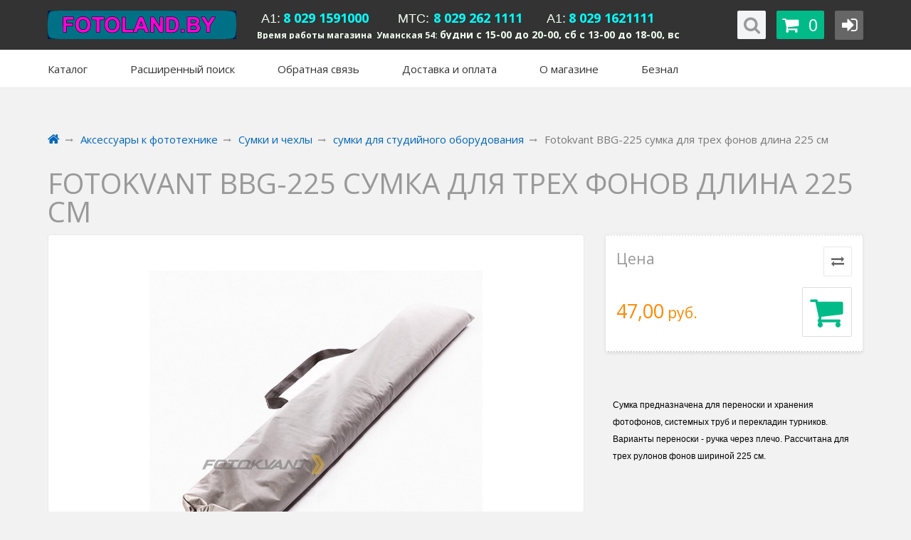

--- FILE ---
content_type: text/html; charset=UTF-8
request_url: https://fotoland.by/accessory/bags/grifon-/fotokvant-bbg-175-sumka-dlya-trex-fonov-dlina-175-sm-/
body_size: 24947
content:
<!DOCTYPE html>
<html lang="ru">
    <head>
        
<title>Fotokvant BBG-225 сумка для трех фонов длина 225 см купить - Fotoland.by - специализированный магазин цифровой фототехники в Минске, Беларусь. Цифровые фотоаппараты, объективы, вспышки, карты памяти - только реальное наличие на складе.</title>
<meta http-equiv="Content-Type" content="text/html; charset=utf-8">
<meta http-equiv="X-UA-Compatible" content="IE=edge">
    <meta name="generator" content="beSeller.by">
    <meta name="platform" content="beSeller.by">
    <meta name="cms" content="beSeller.by">
    <meta property="og:site_name" content="Fotoland.by - специализированный магазин цифровой фототехники в Минске, Беларусь. Цифровые фотоаппараты, объективы, вспышки, карты памяти - только реальное наличие на складе.">
    <meta name="generator" content="beseller.by - SaaS-платформа для создания интернет-магазинов">
    <meta name="Интернет-магазин в Минске Бесплатная доставка по Минску Цифровые фотоаппараты фотокамеры фото" content="бесплатная доставка интернет магазин интернет-магазин в Минске фотоаппараты фотокамеры фотокамера доставка бесплатно по Беларуси фото Canon Sony Samsung Olympus Kodak Nikon Panasonic Fujifilm Samyang Tamron Yongnuo"/>
<meta name="mailru-domain" content="HtbZhVghPSdcn1FI" />

    <meta name="keywords" content="Fotokvant BBG-225 сумка для трех фонов длина 225 см">
    <meta name="description" content="Fotokvant BBG-225 сумка для трех фонов длина 225 см 47 руб. - Сумка предназначена для переноски и хранения фотофонов, системных труб и перекладин турников. Варианты переноски - ручка через плечо. Рассчитана для трех...">
    <meta property="og:title" content="Fotokvant BBG-225 сумка для трех фонов длина 225 см купить - Fotoland.by - специализированный магазин цифровой фототехники в Минске, Беларусь. Цифровые фотоаппараты, объективы, вспышки, карты памяти - только реальное наличие на складе.">
    <meta property="og:description" content="Fotokvant BBG-225 сумка для трех фонов длина 225 см 47 руб. - Сумка предназначена для переноски и хранения фотофонов, системных труб и перекладин турников. Варианты переноски - ручка через плечо. Рассчитана для трех...">
    <meta property="og:image" content="/pics/items/foto790_20200622190646.jpg">
    <meta property="og:type" content="product:item">
    <meta property="og:url" content="https://fotoland.by/accessory/bags/grifon-/fotokvant-bbg-175-sumka-dlya-trex-fonov-dlina-175-sm-/">
<meta name="viewport" content="width=device-width, initial-scale=1">
<link rel="canonical" href="https://fotoland.by/accessory/bags/grifon-/fotokvant-bbg-175-sumka-dlya-trex-fonov-dlina-175-sm-/">
<link rel="stylesheet" href="/manager/template/css?f=less/user/l-reset.css">
<link rel="stylesheet" type="text/css" href="/manager/template/less?f=styles/less/theme.less&t=1739881192">
<link rel="stylesheet" href="/styles/fontawesome/css/font-awesome.min.css">
<link href="//fonts.googleapis.com/css?family=Open+Sans:300,400,700&subset=latin,cyrillic-ext" rel="stylesheet" type="text/css">
<script src="/js/lozad.min.js"></script>
    <link rel="stylesheet" href="/lib/findtips/css/findtips.css">
    <link rel="shortcut icon" href="/favicon.ico?t=1444836049?t=1444836085?t=1444836089?t=1444836207?t=1445608513?t=1445781818?t=1445781821?t=1445781823?t=1445781825?t=1445781827?t=1445781829" type="image/x-icon">
<script src="/js/jquery-1.11.2.min.js"></script>
<script src="/manager/template/js?char=utf-8&f=jquery.cookie.js,ok-ref-parse.js,ok-main-controller.js,ok-alt-scroll.js,ok-base.js,tab.js,tooltip.js,modal.js,validate.min.js,jquery.menu-aim.js,jquery.easing.min.js,ok-menu.js,ok-viewed-products.js,ok-modifications.js,ok-menu-more.js,ok-compare.js,ok-reviews.js,ok-cart.js,ok-feedback.js,carousel.js,ok-auth.js,ok-form.js,scrollspy.js,jquery.easing.min.js,ok-findtips.js,jquery.materialripple.js,jquery.textarea_autosize.js,dropdown.js,ok-base-data-functions.js,jquery.zoom.min.js,ok-base-functions.js,jquery.simple-pagination.js,ok-subscribe.js,ok-cart-calculate.js&t=1739881192"></script>
    <!-- BEGIN JIVOSITE CODE {literal} -->
<script type='text/javascript'>
(function(){ var widget_id = 'HRKYW0ZrKj';
var s = document.createElement('script'); s.type = 'text/javascript'; s.async = true; s.src = '//code.jivosite.com/script/widget/'+widget_id; var ss = document.getElementsByTagName('script')[0]; ss.parentNode.insertBefore(s, ss);})();</script>
<!-- {/literal} END JIVOSITE CODE -->
    <script src="/manager/callMe/script?charset=utf8" defer></script>
<!-- Интернет-магазин создан на SaaS-платформе beseller.by -->    </head>
    <body tplId="34" data-spy="scroll" data-offset="60" data-target="#navi" cz-shortcut-listen="true">
        <div class="l-site">
            <div class="l-row l-content">
                <input type="hidden" id="statusBadgeText" class="hidden" value="Новинка,Под заказ,день,дня,дней">
<input type="hidden" id="cartWords" value="от">
<header class="ok-menu-layout l-header">
    <div class="l-header-box">
        <section class="ok-menu-pre l-bg-alt container-fluid clearfix">
    <div class="container">
        <div class="row">
            <div class="ok-menu-pre__logo col-lg-3 col-md-4 col-sm-6">
                <div class="ok-logo">
                    <a href="/">
                        <img src="/pics/logo.gif?t=1674750420" alt="Fotoland.by - специализированный магазин цифровой фототехники в Минске, Беларусь. Цифровые фотоаппараты, объективы, вспышки, карты памяти - только реальное наличие на складе." title="Fotoland.by - специализированный магазин цифровой фототехники в Минске, Беларусь. Цифровые фотоаппараты, объективы, вспышки, карты памяти - только реальное наличие на складе.">
                    </a>
                </div>
            </div>
            <div class="modal fade ok-modal-userinfo" tabindex="-1" role="dialog" aria-labelledby="mySmallModalLabel" aria-hidden="true">
    <div class="modal-dialog">
        <div class="modal-content">
            <button type="button" class="close" data-dismiss="modal" aria-label="Close">
                <span aria-hidden="true" class="fa fa-close"></span>
            </button>
            <div class="f-section-title">Личные данные</div>
            <div class="ok-form-row f-color-grey f-size-small">
                Здесь Вы можете указать/изменить личные данные для максимально комфортного взаимодействия с магазином.
            </div>
            <form class="ok-form" data-auth-setprofile="">
                <input type="hidden" name="_token" value="xFu2LDQljcrURaYf8ZJ8Wmc01vsv3NmjAleQqqbJ" autocomplete="off">
                <div class="ok-form-row">
                    <label>Пароль:<span style="color:red">*</span></label>
                    <input name="profile_password" id="profile_password" class="form-control" type="password">
                </div>
                <div class="ok-form-row">
                    <label>Контактный e-mail:</label>
                    <input name="profile_email" id="profile_email" readonly="" class="form-control" type="text">
                </div>
                <div class="ok-form-row">
                    <label>Телефон:</label>
                    <input name="profile_phone" id="profile_phone" placeholder="+375 (XX) XXX-XX-XX" class="form-control" type="text">
                </div>
                <div class="ok-form-row">
                    <label>Фамилия:</label>
                    <input name="profile_surname" id="profile_surname" class="form-control" type="text">
                </div>
                <div class="ok-form-row">
                    <label>Имя:</label>
                    <input name="profile_name" id="profile_name" class="form-control" type="text">
                </div>
                <div class="ok-form-row">
                    <label>Отчество:</label>
                    <input name="profile_patronym" id="profile_patronym" class="form-control" type="text">
                </div>
                <div class="has-error">
                    <div class="ok-error help-block"></div>
                </div>
                <div class="-mt-article-half">
                    <button class="ok-btn -width-full -btn-theme-action">Изменить</button>
                </div>
            </form>
        </div>
    </div>
</div>            <div class="modal fade ok-modal-address" tabindex="-1" role="dialog" aria-labelledby="mySmallModalLabel"
                 aria-hidden="true">
            </div>
            <div class="ok-menu-pre__banner col-md-8 col-lg-7 col-sm-6">
                <div class="ok-menu-pre__banner-inner">
                                            <span style="font-family:arial,helvetica,sans-serif;"><span style="font-size:22px;"><span style="box-sizing: border-box; margin: 0px; padding: 0px; border: 0px; outline: 0px; vertical-align: baseline; background: rgb(0, 0, 0); color: rgb(240, 255, 240);"><span style="background-color:#333;">&nbsp;<span style="font-size:18px;">А1:</span></span></span><strong style="box-sizing: border-box; margin: 0px; padding: 0px; border: 0px; outline: 0px; font-size: 14px; vertical-align: baseline; background: rgb(242, 242, 242); color: rgb(240, 255, 240); font-family: &quot;Open Sans&quot;, sans-serif;"><span style="box-sizing: border-box; margin: 0px; padding: 0px; border: 0px; outline: 0px; vertical-align: baseline; background: rgb(0, 0, 0);"><span style="background-color:#333;">&nbsp;<span style="font-size:18px;"><span style="color:#00FFFF;">8 029 1591000</span></span>&nbsp; &nbsp; &nbsp;</span></span></strong><strong style="box-sizing: border-box; margin: 0px; padding: 0px; border: 0px; outline: 0px; font-size: 14px; vertical-align: baseline; background: rgb(242, 242, 242); color: rgb(240, 255, 240); font-family: &quot;Open Sans&quot;, sans-serif;"><span style="box-sizing: border-box; margin: 0px; padding: 0px; border: 0px; outline: 0px; vertical-align: baseline; background: rgb(0, 0, 0);"><span style="background-color:#333;">&nbsp; &nbsp;&nbsp;<span style="font-size:20px;">&nbsp;</span></span></span></strong><span style="box-sizing: border-box; margin: 0px; padding: 0px; border: 0px; outline: 0px; vertical-align: baseline; background: rgb(0, 0, 0); color: rgb(240, 255, 240);"><span style="background-color:#333;"><span style="font-size:18px;">MTC:</span>&nbsp;</span></span></span><span style="font-size:22px;"><strong style="box-sizing: border-box; margin: 0px; padding: 0px; border: 0px; outline: 0px; font-size: 14px; vertical-align: baseline; background: rgb(242, 242, 242); color: rgb(240, 255, 240); font-family: &quot;Open Sans&quot;, sans-serif;"><span style="font-size:18px;"><span style="color:#00FFFF;"><span style="box-sizing: border-box; margin: 0px; padding: 0px; border: 0px; outline: 0px; vertical-align: baseline; background: rgb(0, 0, 0);"><span style="background-color:#333;">8 029 262 1111</span></span></span></span><span style="box-sizing: border-box; margin: 0px; padding: 0px; border: 0px; outline: 0px; vertical-align: baseline; background: rgb(0, 0, 0);"><span style="background-color:#333;">&nbsp;</span></span></strong><span style="font-family:arial,helvetica,sans-serif;"><span style="font-size:22px;"><span style="box-sizing: border-box; margin: 0px; padding: 0px; border: 0px; outline: 0px; vertical-align: baseline; background: rgb(0, 0, 0); color: rgb(240, 255, 240);"><span style="background-color:#333;">&nbsp; &nbsp; &nbsp;<span style="font-size:18px;">А1:</span></span></span><strong style="box-sizing: border-box; margin: 0px; padding: 0px; border: 0px; outline: 0px; font-size: 14px; vertical-align: baseline; background: rgb(242, 242, 242); color: rgb(240, 255, 240); font-family: &quot;Open Sans&quot;, sans-serif;"><span style="box-sizing: border-box; margin: 0px; padding: 0px; border: 0px; outline: 0px; vertical-align: baseline; background: rgb(0, 0, 0);"><span style="background-color:#333;">&nbsp;<span style="font-size:18px;"><span style="color:#00FFFF;">8 029 1621111</span></span>&nbsp; &nbsp; &nbsp;</span></span></strong><strong style="box-sizing: border-box; margin: 0px; padding: 0px; border: 0px; outline: 0px; font-size: 14px; vertical-align: baseline; background: rgb(242, 242, 242); color: rgb(240, 255, 240); font-family: &quot;Open Sans&quot;, sans-serif;"><span style="box-sizing: border-box; margin: 0px; padding: 0px; border: 0px; outline: 0px; vertical-align: baseline; background: rgb(0, 0, 0);"><span style="background-color:#333;">&nbsp; &nbsp;</span></span></strong></span></span><strong style="box-sizing: border-box; margin: 0px; padding: 0px; border: 0px; outline: 0px; font-size: 14px; vertical-align: baseline; background: rgb(242, 242, 242); color: rgb(240, 255, 240); font-family: &quot;Open Sans&quot;, sans-serif;"><span style="box-sizing: border-box; margin: 0px; padding: 0px; border: 0px; outline: 0px; vertical-align: baseline; background: rgb(0, 0, 0);"><span style="background-color:#333;"></span></span></strong></span></span><span style="font-size:18px;"><strong style="box-sizing: border-box; margin: 0px; padding: 0px; border: 0px; outline: 0px; font-size: 14px; vertical-align: baseline; background: rgb(242, 242, 242); color: rgb(240, 255, 240); font-family: &quot;Open Sans&quot;, sans-serif;"><span style="box-sizing: border-box; margin: 0px; padding: 0px; border: 0px; outline: 0px; vertical-align: baseline; background: rgb(0, 0, 0);"><span style="background-color:#333;"><br />
<span style="font-size:12px;">Время работы магазина&nbsp; Уманская 54: <span style="font-size:14px;">будни с 15-00 до 20-00, сб с 13-00 до 18-00, вс вых</span></span></span></span></strong></span><br />
&nbsp;
                                    </div>
            </div>
            <div class="ok-menu-pre__navigation col-md-3">
                <div class="ok-enter-box -ml-default pull-right">
                    <div class="ok-profile -popup-arrow" style="display: none;">
                        <ul class="nav nav-list" id="ok-profile-menu">
                            <li><a class="ok-profile__href" href="/orders.xhtml" rel="nofollow">История заказов</a></li>
                            <li><a data-toggle="modal" data-target=".ok-modal-userinfo" class="ok-open-modal-userinfo" href="#">Личные данные</a></li>
                            <li><a data-toggle="modal" data-target=".ok-modal-address" class="ok-open-modal-address" href="#">Мои адреса</a></li>
                            <li><a class="" href="/user/exit/" rel="nofollow">Выход</a></li>
                        </ul>
                    </div>
                    <button data-auth-btn="" class="ok-btn -btn-style-alt -btn-width-small -btn-theme-alt">
                        <i class="ok-enter__nonlogin-ico fa fa-sign-in"></i>
                        <i style="display:none" class="ok-enter__login-ico fa fa-user"></i>
                    </button>
                    <div class="ok-enter -popup-arrow" style="display: none">
                        <ul class="btn-group nav nav-justified" role="tablist">
                            <li class="active ">
                                <a class="ok-btn-default -width-full" data-toggle="tab" aria-controls="enter" role="tab" href="#enter">Вход</a>
                            </li>
                            <li>
                                <a class="ok-btn-default -width-full ok-btn-register" data-toggle="tab" role="tab" aria-controls="registration"
                                   href="#registration" data-register-url="/user/register/modal/">Регистрация</a>
                            </li>
                            <li style="display:none">
                                <a data-toggle="tab" role="tab" aria-controls="restore" href="#restore">Восстановить</a>
                            </li>
                        </ul>
                        <div class="tab-content">
                            <div role="tabpanel" class="tab-pane active" id="enter">
                                <form class="ok-form" onsubmit="auth.shopLogin(this); return false">
                                    <input type="hidden" name="_token" value="xFu2LDQljcrURaYf8ZJ8Wmc01vsv3NmjAleQqqbJ" autocomplete="off">
                                    <div class="ok-form-row">
                                        <input name="log_email" class="form-control" placeholder="Ваш email" type="text">
                                    </div>
                                    <div class="ok-form-row">
                                        <div class="input-group">
                                            <input name="log_password" class="form-control" placeholder="Пароль" type="password">
                                            <span id="restore_btn" class="input-group-addon">
														<span class="fa fa-support" data-toggle="tooltip" data-placement="top" title="" data-original-title="Забыли пароль?"></span>
													</span>
                                        </div>
                                    </div>
                                    <div class="has-error">
                                        <div class="ok-error help-block"></div>
                                    </div>
                                    <div class="ok-form-row">
                                        <button class="ok-btn -btn-theme-action">Вход</button>
                                    </div>
                                </form>
                            </div>
                            <div role="tabpanel" class="tab-pane" id="restore">
    <form class="ok-form" data-auth-restore="">
        <input type="hidden" name="_token" value="xFu2LDQljcrURaYf8ZJ8Wmc01vsv3NmjAleQqqbJ" autocomplete="off">
        <div class="has-success">
            <div id="restore-msg" class="help-block"></div>
        </div>
        <div class="ok-form-row">
            <input name="log_email" class="form-control" placeholder="Ваш email" type="text">
        </div>
        <div class="has-error">
            <div id="error-msg" class="help-block"></div>
        </div>
        <div class="ok-form-row">
            <button class="ok-btn -btn-theme-action">Воcстановить</button>
        </div>
    </form>
</div>                            <div role="tabpanel" class="tab-pane" id="registration"></div>
                        </div>
                    </div>
                </div>
                <div data-cart-icon="" class="ok-shcart-box pull-right -ml-default">
                    <button data-url="/shcart/" class="ok-btn -btn-style-alt -btn-width-small -with-text fa fa-shopping-cart -btn-theme-main">
                        <span class="-btn-style-alt__text" id="cart_count">0</span>
                    </button>
                    <div class="ok-shcart-popup -popup-arrow">
                        <div class="ok-shcart -form-theme-mini">
                            <div class="ok-shcart__cont">
                                <div class="ok-shcart__cont-inner" data-shcart-items="">
                                    <div class="f-tac">Ваша корзина пуста</div>
                                </div>
                            </div>
                            <div class="ok-shcart__footer" data-shcart-footer="" style="display: none;">
                                <div class="ok-shcart__footer-inner">
                                    <p class="f-size-small f-tac">
                                        <strong>
                                            <span class="f-color-grey-hover">Итого:	</span>
                                            <span class="ok-shcart__total" data-shcart-total=""></span>
                                            <span data-shcart-suffix=""></span>
                                        </strong>
                                    </p>
                                    <a class="ok-btn -width-full f-size-medium -btn-theme-action" data-gtm-id="order-send-menu" rel="nofollow" data-url="/shcart/">Оформить</a>
                                </div>
                            </div>
                        </div>
                    </div>
                </div>
                <div class="ok-search-box pull-right" style="position:relative">
                    <div class="FindButton ButtonsBg ie">
                        <button class="ok-btn -btn-style-alt -btn-width-small fa fa-search" data-ok-toggle="ok-search"></button>
                    </div>
                    <div class="ok-search" id="searchBlock" data-ok-toggle-el="ok-search">
                        <div class="arrow_box">
                            <input class="form-control ok-search__input" autocomplete="off" id="findtext" type="text" placeholder="поиск..."
                                   data-findtips="" data-status="on" name="findtext">
                        </div>
                        <div class="ok-find-tips-wrapper">
                            <div id="findTips" class="ok-find-tips"></div>
                            <div class="clearfix"></div>
                        </div>
                    </div>
                </div>
            </div>
        </div>
    </div>
</section>        <section class="ok-menu-box l-bg-light">
            <div class="container">
                <div class="ok-menu-main-conteiner">
                    <a class="ok-menu__allbtn" href="">
                        <i class="fa fa-bars"></i>
                    </a>
                    <nav class="ok-menu" style="overflow: visible;">
                        <div data-href="menu-box-1" class="ok-menu__el js-more-menu -show-on-hover">
                            <a href="#" id="catalog">
                                <i class="ok-menu__icon fa fa-bars"></i>
                                <span class="ok-menu__el-text">Каталог</span>
                            </a>
                                                        <div data-box="menu-box-1" class="ok-menu__box container row">
                                <div class="ok-menu__inner ">
                                    <div class="ok-menu__list-lvl-2">
                                        <div class="ok-menu__list-lvl-2-top">
                                            <i class="fa fa-angle-up"></i>
                                        </div>
                                        <div class="ok-menu__list-lvl-2-bottom">
                                            <i class="fa fa-angle-down"></i>
                                        </div>
                                        <div class="ok-menu__list-lvl-2-content">
                                            <ul role="menu" class="ok-menu__list-lvl-2-content-box">
                                                                                                                                                                                                                                                                                                                                                                                <li class="ok-menu__el-lvl-2 ">
                                                        <a class="ok-menu__href-lvl-2 -state-active -multy-lvl  "
                                                           data-href="ok-menu__tab-3736" href="/akciya/">
                                                            Акционные товары
                                                        </a>
                                                    </li>
                                                                                                                                                                                                                                                                                                                                                                                                                                    <li class="ok-menu__el-lvl-2 ">
                                                        <a class="ok-menu__href-lvl-2  -multy-lvl fa fa-angle-right "
                                                           data-href="ok-menu__tab-3725" href="/flash/">
                                                            Вспышки и лампы
                                                        </a>
                                                    </li>
                                                                                                                                                                                                                                                                                                                                                                                                                                    <li class="ok-menu__el-lvl-2 ">
                                                        <a class="ok-menu__href-lvl-2  -multy-lvl fa fa-angle-right "
                                                           data-href="ok-menu__tab-3723" href="/accessory/">
                                                            Аксессуары к фототехнике
                                                        </a>
                                                    </li>
                                                                                                                                                                                                                                                                                                                                                                                                                                    <li class="ok-menu__el-lvl-2 ">
                                                        <a class="ok-menu__href-lvl-2  -multy-lvl fa fa-angle-right "
                                                           data-href="ok-menu__tab-3729" href="/Studiynoe_oborudovanie/">
                                                            Студийное оборудование
                                                        </a>
                                                    </li>
                                                                                                                                                                                                                                                                                                                                                                                                                                    <li class="ok-menu__el-lvl-2 ">
                                                        <a class="ok-menu__href-lvl-2  -multy-lvl fa fa-angle-right "
                                                           data-href="ok-menu__tab-3731" href="/Fony/">
                                                            Фоны
                                                        </a>
                                                    </li>
                                                                                                                                                                                                                                                                                                                                                                                                                                    <li class="ok-menu__el-lvl-2 ">
                                                        <a class="ok-menu__href-lvl-2  -multy-lvl fa fa-angle-right "
                                                           data-href="ok-menu__tab-3726" href="/lens/">
                                                            Объективы
                                                        </a>
                                                    </li>
                                                                                                                                                                                                                                                                                                                        <li class="ok-menu__el-lvl-2 ">
                                                        <a class="ok-menu__href-lvl-2  -multy-lvl fa fa-angle-right "
                                                           data-href="ok-menu__tab-4087" href="/fotokameryi/">
                                                            Фотокамеры
                                                        </a>
                                                    </li>
                                                                                                                                                                                                                                                                                                                                                                                                                                    <li class="ok-menu__el-lvl-2 ">
                                                        <a class="ok-menu__href-lvl-2  -multy-lvl fa fa-angle-right "
                                                           data-href="ok-menu__tab-3724" href="/Mikrofony/">
                                                            Микрофоны
                                                        </a>
                                                    </li>
                                                                                                                                                                                                                                                                                                                                                                                                                                    <li class="ok-menu__el-lvl-2 ">
                                                        <a class="ok-menu__href-lvl-2  -multy-lvl fa fa-angle-right "
                                                           data-href="ok-menu__tab-3735" href="/shtativy/">
                                                            Штативы
                                                        </a>
                                                    </li>
                                                                                                                                                                                                                                                                                                                        <li class="ok-menu__el-lvl-2 ">
                                                        <a class="ok-menu__href-lvl-2  -multy-lvl fa fa-angle-right "
                                                           data-href="ok-menu__tab-3738" href="/aksessuary-dlya-telefonov/">
                                                            Все для телефонов
                                                        </a>
                                                    </li>
                                                                                                                                                                                                                                                                                                                        <li class="ok-menu__el-lvl-2 ">
                                                        <a class="ok-menu__href-lvl-2  -multy-lvl fa fa-angle-right "
                                                           data-href="ok-menu__tab-3978" href="/vse-dlya-gopro/">
                                                            Все для экшн-камер
                                                        </a>
                                                    </li>
                                                                                                                                                                                                                                                                                                                                                                                                                                    <li class="ok-menu__el-lvl-2 ">
                                                        <a class="ok-menu__href-lvl-2  -multy-lvl fa fa-angle-right "
                                                           data-href="ok-menu__tab-3727" href="/Fotokamery_dlya_momentalnoy_pechati/">
                                                            INSTAX  Фотокамеры для моментальной печати и аксессуары
                                                        </a>
                                                    </li>
                                                                                                                                                                                                                                                                                                                        <li class="ok-menu__el-lvl-2 ">
                                                        <a class="ok-menu__href-lvl-2  -multy-lvl fa fa-angle-right "
                                                           data-href="ok-menu__tab-3732" href="/Fotobumaga2/">
                                                            Фотобумага/фотопленка/рамки
                                                        </a>
                                                    </li>
                                                                                                                                                                                                                                                                                                                        <li class="ok-menu__el-lvl-2 ">
                                                        <a class="ok-menu__href-lvl-2  -multy-lvl fa fa-angle-right "
                                                           data-href="ok-menu__tab-3730" href="/Binokli/">
                                                            Бинокли
                                                        </a>
                                                    </li>
                                                                                                                                                                                                                                                                                                                        <li class="ok-menu__el-lvl-2 ">
                                                        <a class="ok-menu__href-lvl-2  -multy-lvl fa fa-angle-right "
                                                           data-href="ok-menu__tab-3739" href="/naushniki/">
                                                            Наушники
                                                        </a>
                                                    </li>
                                                                                                                                                                                                                                                                                                                                                                                                                                    <li class="ok-menu__el-lvl-2 ">
                                                        <a class="ok-menu__href-lvl-2  -multy-lvl fa fa-angle-right "
                                                           data-href="ok-menu__tab-3979" href="/oborudovanie-dlya-fotosemki-falcon-eyes-/">
                                                            ОБОРУДОВАНИЕ ДЛЯ ФОТОСЪЕМКИ "FALCON EYES"
                                                        </a>
                                                    </li>
                                                                                                                                                                                                                                                                                                                                                                                                                                    <li class="ok-menu__el-lvl-2 ">
                                                        <a class="ok-menu__href-lvl-2  -multy-lvl fa fa-angle-right "
                                                           data-href="ok-menu__tab-3983" href="/oborudovanie-dlya-fotosemki-godox-/">
                                                            ОБОРУДОВАНИЕ ДЛЯ ФОТОСЪЕМКИ "GODOX"
                                                        </a>
                                                    </li>
                                                                                                                                                                                                                                                                                                                                                                                                                                    <li class="ok-menu__el-lvl-2 ">
                                                        <a class="ok-menu__href-lvl-2  -multy-lvl fa fa-angle-right "
                                                           data-href="ok-menu__tab-4051" href="/oborudovanie-dlya-fotosemki-grifon/">
                                                            ОБОРУДОВАНИЕ ДЛЯ ФОТОСЪЕМКИ GRIFON
                                                        </a>
                                                    </li>
                                                                                                                                                                                                                                                                                                                        <li class="ok-menu__el-lvl-2 ">
                                                        <a class="ok-menu__href-lvl-2  -multy-lvl fa fa-angle-right "
                                                           data-href="ok-menu__tab-3986" href="/oborudovanie-avmatrix/">
                                                            ОБОРУДОВАНИЕ AVMATRIX
                                                        </a>
                                                    </li>
                                                                                                                                                                                                                                                                                                                        <li class="ok-menu__el-lvl-2 ">
                                                        <a class="ok-menu__href-lvl-2  -multy-lvl fa fa-angle-right "
                                                           data-href="ok-menu__tab-3982" href="/oborudovanie-dlya-videosemki-greenbean/">
                                                            ОБОРУДОВАНИЕ ДЛЯ ВИДЕОСЪЕМКИ GREENBEAN
                                                        </a>
                                                    </li>
                                                                                                                                                                                                                                                                                                                                                                                                                                    <li class="ok-menu__el-lvl-2 ">
                                                        <a class="ok-menu__href-lvl-2  -multy-lvl fa fa-angle-right "
                                                           data-href="ok-menu__tab-3981" href="/opticheskie-nablyudatelnyie-priboryi/">
                                                            ОПТИЧЕСКИЕ НАБЛЮДАТЕЛЬНЫЕ ПРИБОРЫ
                                                        </a>
                                                    </li>
                                                                                                                                                                                                                                                                                                                        <li class="ok-menu__el-lvl-2 ">
                                                        <a class="ok-menu__href-lvl-2  -multy-lvl fa fa-angle-right "
                                                           data-href="ok-menu__tab-3984" href="/opticheskie-i-cifrovyie-mikroskopyi-mikromed-/">
                                                            Оптические и цифровые МИКРОСКОПЫ "МИКРОМЕД"
                                                        </a>
                                                    </li>
                                                                                                                                                                                                                                                                                                                        <li class="ok-menu__el-lvl-2 ">
                                                        <a class="ok-menu__href-lvl-2  -multy-lvl fa fa-angle-right "
                                                           data-href="ok-menu__tab-3985" href="/oborudovanie-dlya-videosemki-accsoon/">
                                                            ОБОРУДОВАНИЕ ДЛЯ ВИДЕОСЪЕМКИ ACCSOON
                                                        </a>
                                                    </li>
                                                                                                                                                                                                                                                                                                                        <li class="ok-menu__el-lvl-2 ">
                                                        <a class="ok-menu__href-lvl-2  -multy-lvl fa fa-angle-right "
                                                           data-href="ok-menu__tab-3980" href="/oborudovanie-kinefinity/">
                                                            ОБОРУДОВАНИЕ KINEFINITY
                                                        </a>
                                                    </li>
                                                                                                                                                                                                                                                                                                                        <li class="ok-menu__el-lvl-2 ">
                                                        <a class="ok-menu__href-lvl-2  -multy-lvl fa fa-angle-right "
                                                           data-href="ok-menu__tab-3733" href="/Obrazec_cheka/">
                                                            Образец чека
                                                        </a>
                                                    </li>
                                                                                            </ul>
                                        </div>
                                    </div>
                                    <div class="ok-menu__container-lvl-2">
                                                                                                                                                                                                                            <div id="ok-menu__tab-3736" class="ok-menu__list-lvl-3 ">
                                                <div class="ok-menu__column">
                                                                                                    </div>
                                            </div>
                                                                                                                                                                                                                            <div id="ok-menu__tab-3725" class="ok-menu__list-lvl-3 ">
                                                <div class="ok-menu__column">
                                                                                                                                                                        <div class="ok-menu__href-lvl-3">
                                                                <a href="/flash/-greenbean-/">
                                                                     GreenBean   
                                                                </a>
                                                            </div>
                                                                                                                    <div class="ok-menu__href-lvl-3">
                                                                <a href="/flash/Grifon2/">
                                                                    Grifon
                                                                </a>
                                                            </div>
                                                                                                                    <div class="ok-menu__href-lvl-3">
                                                                <a href="/flash/Yongnuo/">
                                                                    Yongnuo
                                                                </a>
                                                            </div>
                                                                                                                    <div class="ok-menu__href-lvl-3">
                                                                <a href="/flash/godox/">
                                                                    Godox
                                                                </a>
                                                            </div>
                                                                                                                    <div class="ok-menu__href-lvl-3">
                                                                <a href="/flash/falcon-eyes-/">
                                                                    Falcon Eyes
                                                                </a>
                                                            </div>
                                                                                                                    <div class="ok-menu__href-lvl-3">
                                                                <a href="/flash/fujimi-/">
                                                                    Fujimi
                                                                </a>
                                                            </div>
                                                                                                                    <div class="ok-menu__href-lvl-3">
                                                                <a href="/flash/nakamernye-vspyshki/">
                                                                    Накамерные вспышки
                                                                </a>
                                                            </div>
                                                                                                                    <div class="ok-menu__href-lvl-3">
                                                                <a href="/flash/impulsnye-vspyshki-/">
                                                                    Импульсные вспышки
                                                                </a>
                                                            </div>
                                                                                                                    <div class="ok-menu__href-lvl-3">
                                                                <a href="/flash/kolcevye-osvetiteli-/">
                                                                    Кольцевые осветители
                                                                </a>
                                                            </div>
                                                                                                                    <div class="ok-menu__href-lvl-3">
                                                                <a href="/flash/rgb-svetodiodnye-osvetiteli/">
                                                                    RGB светодиодные осветители
                                                                </a>
                                                            </div>
                                                                                                                    <div class="ok-menu__href-lvl-3">
                                                                <a href="/flash/svetodiodnye-osvetiteli-/">
                                                                    Светодиодные осветители
                                                                </a>
                                                            </div>
                                                                                                                    <div class="ok-menu__href-lvl-3">
                                                                <a href="/flash/galogennye-osvetiteli-/">
                                                                    Галогенные осветители
                                                                </a>
                                                            </div>
                                                                                                                    <div class="ok-menu__href-lvl-3">
                                                                <a href="/flash/svetodiodnye-selfi-lampy/">
                                                                    Светодиодные селфи-лампы
                                                                </a>
                                                            </div>
                                                                                                                    <div class="ok-menu__href-lvl-3">
                                                                <a href="/flash/aksessuary_dlya_vspyshek/">
                                                                    Аксессуары для вспышек
                                                                </a>
                                                            </div>
                                                                                                                    <div class="ok-menu__href-lvl-3">
                                                                <a href="/flash/adaptery-pitaniya-dlya-lamp/">
                                                                    Адаптеры питания для ламп
                                                                </a>
                                                            </div>
                                                                                                                    <div class="ok-menu__href-lvl-3">
                                                                <a href="/flash/lampyi-energosberegayuschie-s-cokolem-e27-5500k/">
                                                                    Лампы для вспышек/лампы  энергосберегающие с цоколем E27
                                                                </a>
                                                            </div>
                                                                                                                                                            </div>
                                            </div>
                                                                                                                                                                                                                            <div id="ok-menu__tab-3723" class="ok-menu__list-lvl-3 ">
                                                <div class="ok-menu__column">
                                                                                                                                                                        <div class="ok-menu__href-lvl-3">
                                                                <a href="/accessory/Adaptery_pitaniya/">
                                                                    Блоки питания
                                                                </a>
                                                            </div>
                                                                                                                    <div class="ok-menu__href-lvl-3">
                                                                <a href="/accessory/battery/">
                                                                    Аккумуляторы и зарядные устройства
                                                                </a>
                                                            </div>
                                                                                                                    <div class="ok-menu__href-lvl-3">
                                                                <a href="/accessory/cable/">
                                                                    Кабели и провода
                                                                </a>
                                                            </div>
                                                                                                                    <div class="ok-menu__href-lvl-3">
                                                                <a href="/accessory/Batareynye_rukoyatki/">
                                                                    Батарейные рукоятки/видоискатели
                                                                </a>
                                                            </div>
                                                                                                                    <div class="ok-menu__href-lvl-3">
                                                                <a href="/accessory/cap/">
                                                                    Бленды
                                                                </a>
                                                            </div>
                                                                                                                    <div class="ok-menu__href-lvl-3">
                                                                <a href="/accessory/cards/">
                                                                    Карты памяти
                                                                </a>
                                                            </div>
                                                                                                                    <div class="ok-menu__href-lvl-3">
                                                                <a href="/accessory/Kryshki_na_obektiv/">
                                                                    Крышки на объектив
                                                                </a>
                                                            </div>
                                                                                                                    <div class="ok-menu__href-lvl-3">
                                                                <a href="/accessory/Radiosinhronizatory/">
                                                                    Синхронизаторы
                                                                </a>
                                                            </div>
                                                                                                                    <div class="ok-menu__href-lvl-3">
                                                                <a href="/accessory/Pulty/">
                                                                    Пульты
                                                                </a>
                                                            </div>
                                                                                                                    <div class="ok-menu__href-lvl-3">
                                                                <a href="/accessory/light_filter/">
                                                                    Светофильтры
                                                                </a>
                                                            </div>
                                                                                                                    <div class="ok-menu__href-lvl-3">
                                                                <a href="/accessory/bags/">
                                                                    Сумки и чехлы
                                                                </a>
                                                            </div>
                                                                                                                    <div class="ok-menu__href-lvl-3">
                                                                <a href="/accessory/cleaning/">
                                                                    Уход за оптикой
                                                                </a>
                                                            </div>
                                                                                                                    <div class="ok-menu__href-lvl-3">
                                                                <a href="/accessory/Cvetnoy_dym/">
                                                                    Все для макросъёмки
                                                                </a>
                                                            </div>
                                                                                                                    <div class="ok-menu__href-lvl-3">
                                                                <a href="/accessory/Perehodnye_kolca/">
                                                                    Телеконверторы/переходные кольца
                                                                </a>
                                                            </div>
                                                                                                                    <div class="ok-menu__href-lvl-3">
                                                                <a href="/accessory/Remni_dlya_kamer/">
                                                                    Ремни для камер
                                                                </a>
                                                            </div>
                                                                                                                    <div class="ok-menu__href-lvl-3">
                                                                <a href="/accessory/naglazniki-dlya-fotokamer/">
                                                                    Наглазники для фотокамер
                                                                </a>
                                                            </div>
                                                                                                                    <div class="ok-menu__href-lvl-3">
                                                                <a href="/accessory/zaschitnyie-stekla-i-plenki-dlya-fotoapparatov/">
                                                                    Защитные стекла и пленки для фотоаппаратов
                                                                </a>
                                                            </div>
                                                                                                                    <div class="ok-menu__href-lvl-3">
                                                                <a href="/accessory/karty-balansa-serogo/">
                                                                    Карты баланса серого/крышки баланса серого
                                                                </a>
                                                            </div>
                                                                                                                                                            </div>
                                            </div>
                                                                                                                                                                                                                            <div id="ok-menu__tab-3729" class="ok-menu__list-lvl-3 ">
                                                <div class="ok-menu__column">
                                                                                                                                                                        <div class="ok-menu__href-lvl-3">
                                                                <a href="/Studiynoe_oborudovanie/fotostudii/">
                                                                    Фотостудии/комплекты
                                                                </a>
                                                            </div>
                                                                                                                    <div class="ok-menu__href-lvl-3">
                                                                <a href="/Studiynoe_oborudovanie/Svet/">
                                                                    Свет
                                                                </a>
                                                            </div>
                                                                                                                    <div class="ok-menu__href-lvl-3">
                                                                <a href="/Studiynoe_oborudovanie/lampochki-/">
                                                                    Лампочки 
                                                                </a>
                                                            </div>
                                                                                                                    <div class="ok-menu__href-lvl-3">
                                                                <a href="/Studiynoe_oborudovanie/Stoyki/">
                                                                    Стойки
                                                                </a>
                                                            </div>
                                                                                                                    <div class="ok-menu__href-lvl-3">
                                                                <a href="/Studiynoe_oborudovanie/svetovye_kuby/">
                                                                    Световые кубы/столы для фотосъемки
                                                                </a>
                                                            </div>
                                                                                                                    <div class="ok-menu__href-lvl-3">
                                                                <a href="/Studiynoe_oborudovanie/sistemy-ustanovki-i-podema-fona/">
                                                                    Системы установки и подъема фона
                                                                </a>
                                                            </div>
                                                                                                                    <div class="ok-menu__href-lvl-3">
                                                                <a href="/Studiynoe_oborudovanie/Oktaboksy/">
                                                                    Софтбоксы/октабоксы
                                                                </a>
                                                            </div>
                                                                                                                    <div class="ok-menu__href-lvl-3">
                                                                <a href="/Studiynoe_oborudovanie/Otrazhatel/">
                                                                    Отражатели
                                                                </a>
                                                            </div>
                                                                                                                    <div class="ok-menu__href-lvl-3">
                                                                <a href="/Studiynoe_oborudovanie/derzhateli-otrazhatelej/">
                                                                    Держатели отражателей
                                                                </a>
                                                            </div>
                                                                                                                    <div class="ok-menu__href-lvl-3">
                                                                <a href="/Studiynoe_oborudovanie/Zonty/">
                                                                    Зонты
                                                                </a>
                                                            </div>
                                                                                                                    <div class="ok-menu__href-lvl-3">
                                                                <a href="/Studiynoe_oborudovanie/Aksessuary2/">
                                                                    Крепления/переходники/держатели
                                                                </a>
                                                            </div>
                                                                                                                    <div class="ok-menu__href-lvl-3">
                                                                <a href="/Studiynoe_oborudovanie/potolochnaya_podvesnaya_sistema/">
                                                                    Потолочная подвесная система
                                                                </a>
                                                            </div>
                                                                                                                    <div class="ok-menu__href-lvl-3">
                                                                <a href="/Studiynoe_oborudovanie/perekladina-nastennaya/">
                                                                    Перекладина настенная
                                                                </a>
                                                            </div>
                                                                                                                    <div class="ok-menu__href-lvl-3">
                                                                <a href="/Studiynoe_oborudovanie/stabilizatory/">
                                                                    Стабилизаторы/стедикамы
                                                                </a>
                                                            </div>
                                                                                                                    <div class="ok-menu__href-lvl-3">
                                                                <a href="/Studiynoe_oborudovanie/sistema_kran/">
                                                                    Краны (журавли) и перекладины
                                                                </a>
                                                            </div>
                                                                                                                    <div class="ok-menu__href-lvl-3">
                                                                <a href="/Studiynoe_oborudovanie/avtopol-rasporka/">
                                                                    Автопол-распорка
                                                                </a>
                                                            </div>
                                                                                                                    <div class="ok-menu__href-lvl-3">
                                                                <a href="/Studiynoe_oborudovanie/upory_plechevye/">
                                                                    Упоры плечевые
                                                                </a>
                                                            </div>
                                                                                                                    <div class="ok-menu__href-lvl-3">
                                                                <a href="/Studiynoe_oborudovanie/sumki-dlya-studijnogo-oborudovaniya/">
                                                                    Сумки для студийного оборудования
                                                                </a>
                                                            </div>
                                                                                                                    <div class="ok-menu__href-lvl-3">
                                                                <a href="/Studiynoe_oborudovanie/folievye-filtry/">
                                                                    Фолиевые фильтры
                                                                </a>
                                                            </div>
                                                                                                                                                            </div>
                                            </div>
                                                                                                                                                                                                                            <div id="ok-menu__tab-3731" class="ok-menu__list-lvl-3 ">
                                                <div class="ok-menu__column">
                                                                                                                                                                        <div class="ok-menu__href-lvl-3">
                                                                <a href="/Fony/plastikovye-fony/">
                                                                    Пластиковые фоны
                                                                </a>
                                                            </div>
                                                                                                                    <div class="ok-menu__href-lvl-3">
                                                                <a href="/Fony/netkanye-fony/">
                                                                    Нетканые фоны
                                                                </a>
                                                            </div>
                                                                                                                    <div class="ok-menu__href-lvl-3">
                                                                <a href="/Fony/bumazhnye-fony/">
                                                                    Бумажные фоны
                                                                </a>
                                                            </div>
                                                                                                                    <div class="ok-menu__href-lvl-3">
                                                                <a href="/Fony/tkanevye-fony/">
                                                                    Тканевые фоны
                                                                </a>
                                                            </div>
                                                                                                                    <div class="ok-menu__href-lvl-3">
                                                                <a href="/Fony/fony-na-pruzhine/">
                                                                    Фоны на пружине
                                                                </a>
                                                            </div>
                                                                                                                    <div class="ok-menu__href-lvl-3">
                                                                <a href="/Fony/vinilovye-fony-/">
                                                                    Виниловые фоны
                                                                </a>
                                                            </div>
                                                                                                                    <div class="ok-menu__href-lvl-3">
                                                                <a href="/Fony/sistemy-ustanovki-i-krepleniya-dlya-fonov-/">
                                                                    Системы установки и крепления для фонов
                                                                </a>
                                                            </div>
                                                                                                                    <div class="ok-menu__href-lvl-3">
                                                                <a href="/Fony/sumki-dlya-fonov/">
                                                                    сумки для фонов
                                                                </a>
                                                            </div>
                                                                                                                    <div class="ok-menu__href-lvl-3">
                                                                <a href="/Fony/aksessuaryi-dlya-fonov/">
                                                                    Аксессуары для фонов
                                                                </a>
                                                            </div>
                                                                                                                                                            </div>
                                            </div>
                                                                                                                                                                                                                            <div id="ok-menu__tab-3726" class="ok-menu__list-lvl-3 ">
                                                <div class="ok-menu__column">
                                                                                                                                                                        <div class="ok-menu__href-lvl-3">
                                                                <a href="/lens/Yongnuo3/">
                                                                    Yongnuo
                                                                </a>
                                                            </div>
                                                                                                                    <div class="ok-menu__href-lvl-3">
                                                                <a href="/lens/nikon_lens/">
                                                                    Nikon
                                                                </a>
                                                            </div>
                                                                                                                    <div class="ok-menu__href-lvl-3">
                                                                <a href="/lens/adapteryi-dlya-obektivov/">
                                                                    Адаптеры для объективов
                                                                </a>
                                                            </div>
                                                                                                                    <div class="ok-menu__href-lvl-3">
                                                                <a href="/lens/chexlyi-dlya-obektivov-/">
                                                                    чехлы для объективов 
                                                                </a>
                                                            </div>
                                                                                                                                                            </div>
                                            </div>
                                                                                                                                                                                                                            <div id="ok-menu__tab-4087" class="ok-menu__list-lvl-3 ">
                                                <div class="ok-menu__column">
                                                                                                    </div>
                                            </div>
                                                                                                                                                                                                                            <div id="ok-menu__tab-3724" class="ok-menu__list-lvl-3 ">
                                                <div class="ok-menu__column">
                                                                                                                                                                        <div class="ok-menu__href-lvl-3">
                                                                <a href="/Mikrofony/mikrofonyi-godox/">
                                                                    Микрофоны Godox
                                                                </a>
                                                            </div>
                                                                                                                    <div class="ok-menu__href-lvl-3">
                                                                <a href="/Mikrofony/mikrofonyi-yongnuo/">
                                                                    Микрофоны YONGNUO
                                                                </a>
                                                            </div>
                                                                                                                    <div class="ok-menu__href-lvl-3">
                                                                <a href="/Mikrofony/luucco/">
                                                                    Микрофоны LUUCCO
                                                                </a>
                                                            </div>
                                                                                                                    <div class="ok-menu__href-lvl-3">
                                                                <a href="/Mikrofony/boya/">
                                                                    Микрофоны BOYA
                                                                </a>
                                                            </div>
                                                                                                                    <div class="ok-menu__href-lvl-3">
                                                                <a href="/Mikrofony/mikrofonyi-borofone/">
                                                                    Микрофоны Borofone
                                                                </a>
                                                            </div>
                                                                                                                    <div class="ok-menu__href-lvl-3">
                                                                <a href="/Mikrofony/mikrofonyi-hoco/">
                                                                    Микрофоны Hoco
                                                                </a>
                                                            </div>
                                                                                                                    <div class="ok-menu__href-lvl-3">
                                                                <a href="/Mikrofony/aksessuary-dlya-mikrofonov/">
                                                                    аксессуары для микрофонов
                                                                </a>
                                                            </div>
                                                                                                                                                            </div>
                                            </div>
                                                                                                                                                                                                                            <div id="ok-menu__tab-3735" class="ok-menu__list-lvl-3 ">
                                                <div class="ok-menu__column">
                                                                                                                                                                        <div class="ok-menu__href-lvl-3">
                                                                <a href="/shtativy/ugreen/">
                                                                    Ugreen
                                                                </a>
                                                            </div>
                                                                                                                    <div class="ok-menu__href-lvl-3">
                                                                <a href="/shtativy/shtativy-fujimi/">
                                                                    Fujimi
                                                                </a>
                                                            </div>
                                                                                                                    <div class="ok-menu__href-lvl-3">
                                                                <a href="/shtativy/shtativy-grifon/">
                                                                    Grifon
                                                                </a>
                                                            </div>
                                                                                                                    <div class="ok-menu__href-lvl-3">
                                                                <a href="/shtativy/benro-/">
                                                                    Fotokvant / Weifeng/ П-Фото
                                                                </a>
                                                            </div>
                                                                                                                    <div class="ok-menu__href-lvl-3">
                                                                <a href="/shtativy/qzsd/">
                                                                    QZSD
                                                                </a>
                                                            </div>
                                                                                                                    <div class="ok-menu__href-lvl-3">
                                                                <a href="/shtativy/konig-/">
                                                                    Benro
                                                                </a>
                                                            </div>
                                                                                                                    <div class="ok-menu__href-lvl-3">
                                                                <a href="/shtativy/dicom-i-drugie/">
                                                                    Falcon Eyes
                                                                </a>
                                                            </div>
                                                                                                                    <div class="ok-menu__href-lvl-3">
                                                                <a href="/shtativy/greenbean/">
                                                                    GreenBean
                                                                </a>
                                                            </div>
                                                                                                                    <div class="ok-menu__href-lvl-3">
                                                                <a href="/shtativy/mini-shtativy-nastolnye-/">
                                                                    Мини-штативы, настольные
                                                                </a>
                                                            </div>
                                                                                                                    <div class="ok-menu__href-lvl-3">
                                                                <a href="/shtativy/-monopody/">
                                                                    Моноподы
                                                                </a>
                                                            </div>
                                                                                                                    <div class="ok-menu__href-lvl-3">
                                                                <a href="/shtativy/golovy-dlya-shtativov-/">
                                                                    Головы для штативов
                                                                </a>
                                                            </div>
                                                                                                                    <div class="ok-menu__href-lvl-3">
                                                                <a href="/shtativy/gorizontalnaya-kolonna-dlya-shtativa-/">
                                                                    Горизонтальные колонны для штативов
                                                                </a>
                                                            </div>
                                                                                                                                                            </div>
                                            </div>
                                                                                                                                                                                                                            <div id="ok-menu__tab-3738" class="ok-menu__list-lvl-3 ">
                                                <div class="ok-menu__column">
                                                                                                    </div>
                                            </div>
                                                                                                                                                                                                                            <div id="ok-menu__tab-3978" class="ok-menu__list-lvl-3 ">
                                                <div class="ok-menu__column">
                                                                                                    </div>
                                            </div>
                                                                                                                                                                                                                            <div id="ok-menu__tab-3727" class="ok-menu__list-lvl-3 ">
                                                <div class="ok-menu__column">
                                                                                                                                                                        <div class="ok-menu__href-lvl-3">
                                                                <a href="/Fotokamery_dlya_momentalnoy_pechati/fotoapparaty-momentalnoj-pechati/">
                                                                    фотоаппараты моментальной печати
                                                                </a>
                                                            </div>
                                                                                                                    <div class="ok-menu__href-lvl-3">
                                                                <a href="/Fotokamery_dlya_momentalnoy_pechati/katridzhi-i-aksessuary/">
                                                                    катриджи и аксессуары
                                                                </a>
                                                            </div>
                                                                                                                                                            </div>
                                            </div>
                                                                                                                                                                                                                            <div id="ok-menu__tab-3732" class="ok-menu__list-lvl-3 ">
                                                <div class="ok-menu__column">
                                                                                                    </div>
                                            </div>
                                                                                                                                                                                                                            <div id="ok-menu__tab-3730" class="ok-menu__list-lvl-3 ">
                                                <div class="ok-menu__column">
                                                                                                    </div>
                                            </div>
                                                                                                                                                                                                                            <div id="ok-menu__tab-3739" class="ok-menu__list-lvl-3 ">
                                                <div class="ok-menu__column">
                                                                                                    </div>
                                            </div>
                                                                                                                                                                                                                            <div id="ok-menu__tab-3979" class="ok-menu__list-lvl-3 ">
                                                <div class="ok-menu__column">
                                                                                                                                                                        <div class="ok-menu__href-lvl-3">
                                                                <a href="/oborudovanie-dlya-fotosemki-falcon-eyes-/fonyi-i-derzhateli/">
                                                                    Фоны и держатели
                                                                </a>
                                                            </div>
                                                                                                                    <div class="ok-menu__href-lvl-3">
                                                                <a href="/oborudovanie-dlya-fotosemki-falcon-eyes-/sumki/">
                                                                    Сумки, футляры
                                                                </a>
                                                            </div>
                                                                                                                    <div class="ok-menu__href-lvl-3">
                                                                <a href="/oborudovanie-dlya-fotosemki-falcon-eyes-/shtativyi-shtativnyie-golovyi/">
                                                                    Штативы, штативные головы
                                                                </a>
                                                            </div>
                                                                                                                    <div class="ok-menu__href-lvl-3">
                                                                <a href="/oborudovanie-dlya-fotosemki-falcon-eyes-/fotoboksyi/">
                                                                    Фотобоксы
                                                                </a>
                                                            </div>
                                                                                                                    <div class="ok-menu__href-lvl-3">
                                                                <a href="/oborudovanie-dlya-fotosemki-falcon-eyes-/filtryi/">
                                                                    Фильтры
                                                                </a>
                                                            </div>
                                                                                                                    <div class="ok-menu__href-lvl-3">
                                                                <a href="/oborudovanie-dlya-fotosemki-falcon-eyes-/telesufleryi/">
                                                                    Телесуфлеры, шторки
                                                                </a>
                                                            </div>
                                                                                                                    <div class="ok-menu__href-lvl-3">
                                                                <a href="/oborudovanie-dlya-fotosemki-falcon-eyes-/stolyi-dlya-semki/">
                                                                    Столы для съемки
                                                                </a>
                                                            </div>
                                                                                                                    <div class="ok-menu__href-lvl-3">
                                                                <a href="/oborudovanie-dlya-fotosemki-falcon-eyes-/softboksyi-oktaboksyi/">
                                                                    Софтбоксы, октабоксы
                                                                </a>
                                                            </div>
                                                                                                                    <div class="ok-menu__href-lvl-3">
                                                                <a href="/oborudovanie-dlya-fotosemki-falcon-eyes-/sistemyi-slajderyi/">
                                                                    Системы, слайдеры
                                                                </a>
                                                            </div>
                                                                                                                    <div class="ok-menu__href-lvl-3">
                                                                <a href="/oborudovanie-dlya-fotosemki-falcon-eyes-/sinxronizatoryi-sinxrokabeli/">
                                                                    Синхронизаторы, синхрокабели
                                                                </a>
                                                            </div>
                                                                                                                    <div class="ok-menu__href-lvl-3">
                                                                <a href="/oborudovanie-dlya-fotosemki-falcon-eyes-/roliki/">
                                                                    Стойки, ролики, штанги
                                                                </a>
                                                            </div>
                                                                                                                    <div class="ok-menu__href-lvl-3">
                                                                <a href="/oborudovanie-dlya-fotosemki-falcon-eyes-/pultyi/">
                                                                    Пульты
                                                                </a>
                                                            </div>
                                                                                                                    <div class="ok-menu__href-lvl-3">
                                                                <a href="/oborudovanie-dlya-fotosemki-falcon-eyes-/portretnyie-tarelki/">
                                                                    Портретные тарелки
                                                                </a>
                                                            </div>
                                                                                                                    <div class="ok-menu__href-lvl-3">
                                                                <a href="/oborudovanie-dlya-fotosemki-falcon-eyes-/perekladinyi-perexodniki/">
                                                                    Перекладины, переходники
                                                                </a>
                                                            </div>
                                                                                                                    <div class="ok-menu__href-lvl-3">
                                                                <a href="/oborudovanie-dlya-fotosemki-falcon-eyes-/otrazhateli/">
                                                                    Отражатели, рассеиватели
                                                                </a>
                                                            </div>
                                                                                                                    <div class="ok-menu__href-lvl-3">
                                                                <a href="/oborudovanie-dlya-fotosemki-falcon-eyes-/osvetiteli-patronyi/">
                                                                    Осветители, патроны
                                                                </a>
                                                            </div>
                                                                                                                    <div class="ok-menu__href-lvl-3">
                                                                <a href="/oborudovanie-dlya-fotosemki-falcon-eyes-/nasadki/">
                                                                    Насадки, шторки
                                                                </a>
                                                            </div>
                                                                                                                    <div class="ok-menu__href-lvl-3">
                                                                <a href="/oborudovanie-dlya-fotosemki-falcon-eyes-/monopodyi/">
                                                                    Моноподы
                                                                </a>
                                                            </div>
                                                                                                                    <div class="ok-menu__href-lvl-3">
                                                                <a href="/oborudovanie-dlya-fotosemki-falcon-eyes-/mikrofonyi-i-radiosistemyi/">
                                                                    Микрофоны и радиосистемы
                                                                </a>
                                                            </div>
                                                                                                                    <div class="ok-menu__href-lvl-3">
                                                                <a href="/oborudovanie-dlya-fotosemki-falcon-eyes-/lampyi/">
                                                                    Лампы
                                                                </a>
                                                            </div>
                                                                                                                    <div class="ok-menu__href-lvl-3">
                                                                <a href="/oborudovanie-dlya-fotosemki-falcon-eyes-/kryishki/">
                                                                    Крышки
                                                                </a>
                                                            </div>
                                                                                                                    <div class="ok-menu__href-lvl-3">
                                                                <a href="/oborudovanie-dlya-fotosemki-falcon-eyes-/krepleniya-kronshtejnyi/">
                                                                    Крепления, кронштейны, муфты, штанги
                                                                </a>
                                                            </div>
                                                                                                                    <div class="ok-menu__href-lvl-3">
                                                                <a href="/oborudovanie-dlya-fotosemki-falcon-eyes-/kranyi-dlya-ustanovki-osvetitelnyix-priborov/">
                                                                    Краны для установки осветительных приборов
                                                                </a>
                                                            </div>
                                                                                                                    <div class="ok-menu__href-lvl-3">
                                                                <a href="/oborudovanie-dlya-fotosemki-falcon-eyes-/komplektyi-studijnogo-sveta/">
                                                                    Комплекты студийного света
                                                                </a>
                                                            </div>
                                                                                                                    <div class="ok-menu__href-lvl-3">
                                                                <a href="/oborudovanie-dlya-fotosemki-falcon-eyes-/kolbyi-perexodnyie-kolca/">
                                                                    Колбы, переходные кольца
                                                                </a>
                                                            </div>
                                                                                                                    <div class="ok-menu__href-lvl-3">
                                                                <a href="/oborudovanie-dlya-fotosemki-falcon-eyes-/kabeli/">
                                                                    Кабели
                                                                </a>
                                                            </div>
                                                                                                                    <div class="ok-menu__href-lvl-3">
                                                                <a href="/oborudovanie-dlya-fotosemki-falcon-eyes-/zontyi/">
                                                                    Зонты
                                                                </a>
                                                            </div>
                                                                                                                    <div class="ok-menu__href-lvl-3">
                                                                <a href="/oborudovanie-dlya-fotosemki-falcon-eyes-/zazhimyi/">
                                                                    Зажимы
                                                                </a>
                                                            </div>
                                                                                                                    <div class="ok-menu__href-lvl-3">
                                                                <a href="/oborudovanie-dlya-fotosemki-falcon-eyes-/derzhateli/">
                                                                    Держатели
                                                                </a>
                                                            </div>
                                                                                                                    <div class="ok-menu__href-lvl-3">
                                                                <a href="/oborudovanie-dlya-fotosemki-falcon-eyes-/generatoryi-effektov/">
                                                                    Генераторы эффектов
                                                                </a>
                                                            </div>
                                                                                                                    <div class="ok-menu__href-lvl-3">
                                                                <a href="/oborudovanie-dlya-fotosemki-falcon-eyes-/vspyishki/">
                                                                    Вспышки
                                                                </a>
                                                            </div>
                                                                                                                    <div class="ok-menu__href-lvl-3">
                                                                <a href="/oborudovanie-dlya-fotosemki-falcon-eyes-/vidoiskateli-dlya-zerkalnyix-fotokamer/">
                                                                    Видоискатели для зеркальных фотокамер, уровни, вентиляторы
                                                                </a>
                                                            </div>
                                                                                                                    <div class="ok-menu__href-lvl-3">
                                                                <a href="/oborudovanie-dlya-fotosemki-falcon-eyes-/akkumulyatoryi-i-zaryadnyie-ustrojstva/">
                                                                    Аккумуляторы и зарядные устройства
                                                                </a>
                                                            </div>
                                                                                                                    <div class="ok-menu__href-lvl-3">
                                                                <a href="/oborudovanie-dlya-fotosemki-falcon-eyes-/gruzyi-meshki/">
                                                                    Грузы, мешки
                                                                </a>
                                                            </div>
                                                                                                                                                            </div>
                                            </div>
                                                                                                                                                                                                                            <div id="ok-menu__tab-3983" class="ok-menu__list-lvl-3 ">
                                                <div class="ok-menu__column">
                                                                                                                                                                        <div class="ok-menu__href-lvl-3">
                                                                <a href="/oborudovanie-dlya-fotosemki-godox-/shtativyi/">
                                                                    Штативы
                                                                </a>
                                                            </div>
                                                                                                                    <div class="ok-menu__href-lvl-3">
                                                                <a href="/oborudovanie-dlya-fotosemki-godox-/sumki-godox/">
                                                                    Сумки GODOX
                                                                </a>
                                                            </div>
                                                                                                                    <div class="ok-menu__href-lvl-3">
                                                                <a href="/oborudovanie-dlya-fotosemki-godox-/radiosistemyi/">
                                                                    Радиосистемы
                                                                </a>
                                                            </div>
                                                                                                                    <div class="ok-menu__href-lvl-3">
                                                                <a href="/oborudovanie-dlya-fotosemki-godox-/fotozontyi-shtorki/">
                                                                    Фотозонты, шторки
                                                                </a>
                                                            </div>
                                                                                                                    <div class="ok-menu__href-lvl-3">
                                                                <a href="/oborudovanie-dlya-fotosemki-godox-/fotoboksyi-godox/">
                                                                    Фотобоксы GODOX
                                                                </a>
                                                            </div>
                                                                                                                    <div class="ok-menu__href-lvl-3">
                                                                <a href="/oborudovanie-dlya-fotosemki-godox-/studijnyie-aksessuaryi/">
                                                                    Студийные аксессуары
                                                                </a>
                                                            </div>
                                                                                                                    <div class="ok-menu__href-lvl-3">
                                                                <a href="/oborudovanie-dlya-fotosemki-godox-/stojki-godox/">
                                                                    Стойки GODOX
                                                                </a>
                                                            </div>
                                                                                                                    <div class="ok-menu__href-lvl-3">
                                                                <a href="/oborudovanie-dlya-fotosemki-godox-/softboksyi-i-aksessuaryi/">
                                                                    Софтбоксы и аксессуары
                                                                </a>
                                                            </div>
                                                                                                                    <div class="ok-menu__href-lvl-3">
                                                                <a href="/oborudovanie-dlya-fotosemki-godox-/sistemyi-sistemyi-stabilizacii/">
                                                                    Системы, системы стабилизации
                                                                </a>
                                                            </div>
                                                                                                                    <div class="ok-menu__href-lvl-3">
                                                                <a href="/oborudovanie-dlya-fotosemki-godox-/sinxronizatoryi-godox/">
                                                                    Синхронизаторы GODOX
                                                                </a>
                                                            </div>
                                                                                                                    <div class="ok-menu__href-lvl-3">
                                                                <a href="/oborudovanie-dlya-fotosemki-godox-/svetodiodnyie-osvetiteli-i-aksessuaryi/">
                                                                    Светодиодные осветители и аксессуары
                                                                </a>
                                                            </div>
                                                                                                                    <div class="ok-menu__href-lvl-3">
                                                                <a href="/oborudovanie-dlya-fotosemki-godox-/reflektoryi-i-aksessuaryi-godox/">
                                                                    Рефлекторы и аксессуары GODOX
                                                                </a>
                                                            </div>
                                                                                                                    <div class="ok-menu__href-lvl-3">
                                                                <a href="/oborudovanie-dlya-fotosemki-godox-/intvertoryi/">
                                                                    Интверторы, пульты
                                                                </a>
                                                            </div>
                                                                                                                    <div class="ok-menu__href-lvl-3">
                                                                <a href="/oborudovanie-dlya-fotosemki-godox-/otrazhateli-rasseivateli/">
                                                                    Отражатели, рассеиватели
                                                                </a>
                                                            </div>
                                                                                                                    <div class="ok-menu__href-lvl-3">
                                                                <a href="/oborudovanie-dlya-fotosemki-godox-/lampyi-impulsnyie-nasadki/">
                                                                    Лампы импульсные, насадки
                                                                </a>
                                                            </div>
                                                                                                                    <div class="ok-menu__href-lvl-3">
                                                                <a href="/oborudovanie-dlya-fotosemki-godox-/komplektyi-studijnogo-sveta-godox/">
                                                                    Комплекты студийного света GODOX
                                                                </a>
                                                            </div>
                                                                                                                    <div class="ok-menu__href-lvl-3">
                                                                <a href="/oborudovanie-dlya-fotosemki-godox-/derzhateli-kronshtejnyi/">
                                                                    Держатели, кронштейны
                                                                </a>
                                                            </div>
                                                                                                                    <div class="ok-menu__href-lvl-3">
                                                                <a href="/oborudovanie-dlya-fotosemki-godox-/generatoryi/">
                                                                    Генераторы
                                                                </a>
                                                            </div>
                                                                                                                    <div class="ok-menu__href-lvl-3">
                                                                <a href="/oborudovanie-dlya-fotosemki-godox-/vspyishki-godox/">
                                                                    Вспышки GODOX
                                                                </a>
                                                            </div>
                                                                                                                    <div class="ok-menu__href-lvl-3">
                                                                <a href="/oborudovanie-dlya-fotosemki-godox-/videomonitoryi-mikrofonyi/">
                                                                    Видеомониторы, микрофоны
                                                                </a>
                                                            </div>
                                                                                                                    <div class="ok-menu__href-lvl-3">
                                                                <a href="/oborudovanie-dlya-fotosemki-godox-/reflektoryi-i-aksessuaryi/">
                                                                    Рефлекторы и аксессуары
                                                                </a>
                                                            </div>
                                                                                                                    <div class="ok-menu__href-lvl-3">
                                                                <a href="/oborudovanie-dlya-fotosemki-godox-/flagi-i-setki/">
                                                                    Флаги и сетки
                                                                </a>
                                                            </div>
                                                                                                                    <div class="ok-menu__href-lvl-3">
                                                                <a href="/oborudovanie-dlya-fotosemki-godox-/portretnyie-tarelki-i-aksessuaryi/">
                                                                    Портретные тарелки и аксессуары
                                                                </a>
                                                            </div>
                                                                                                                                                            </div>
                                            </div>
                                                                                                                                                                                                                            <div id="ok-menu__tab-4051" class="ok-menu__list-lvl-3 ">
                                                <div class="ok-menu__column">
                                                                                                                                                                        <div class="ok-menu__href-lvl-3">
                                                                <a href="/oborudovanie-dlya-fotosemki-grifon/studijnyij-svet-impulsnyie-osvetiteli-/">
                                                                    СТУДИЙНЫЙ СВЕТ (ИМПУЛЬСНЫЕ ОСВЕТИТЕЛИ)
                                                                </a>
                                                            </div>
                                                                                                                    <div class="ok-menu__href-lvl-3">
                                                                <a href="/oborudovanie-dlya-fotosemki-grifon/osvetiteli-postoyannogo-sveta-i-naboryi/">
                                                                    ОСВЕТИТЕЛИ ПОСТОЯННОГО СВЕТА И НАБОРЫ
                                                                </a>
                                                            </div>
                                                                                                                    <div class="ok-menu__href-lvl-3">
                                                                <a href="/oborudovanie-dlya-fotosemki-grifon/fotovspyishki-nakamernyie-i-aksessuaryi/">
                                                                    ФОТОВСПЫШКИ НАКАМЕРНЫЕ И АКСЕССУАРЫ
                                                                </a>
                                                            </div>
                                                                                                                    <div class="ok-menu__href-lvl-3">
                                                                <a href="/oborudovanie-dlya-fotosemki-grifon/fotosumki/">
                                                                    ФОТОСУМКИ
                                                                </a>
                                                            </div>
                                                                                                                    <div class="ok-menu__href-lvl-3">
                                                                <a href="/oborudovanie-dlya-fotosemki-grifon/zazhimyi-klipsyi-krepleniya-perexodniki-muftyi/">
                                                                    ЗАЖИМЫ, КЛИПСЫ, КРЕПЛЕНИЯ, ПЕРЕХОДНИКИ, МУФТЫ
                                                                </a>
                                                            </div>
                                                                                                                    <div class="ok-menu__href-lvl-3">
                                                                <a href="/oborudovanie-dlya-fotosemki-grifon/studijnoe-oborudovanie/">
                                                                    СТУДИЙНОЕ ОБОРУДОВАНИЕ
                                                                </a>
                                                            </div>
                                                                                                                    <div class="ok-menu__href-lvl-3">
                                                                <a href="/oborudovanie-dlya-fotosemki-grifon/otrazhateli-paneli-lajt-diski/">
                                                                    ОТРАЖАТЕЛИ ПАНЕЛИ ЛАЙТ-ДИСКИ
                                                                </a>
                                                            </div>
                                                                                                                    <div class="ok-menu__href-lvl-3">
                                                                <a href="/oborudovanie-dlya-fotosemki-grifon/sistemyi-ustanovki-i-podyoma-fonov/">
                                                                    СИСТЕМЫ УСТАНОВКИ И ПОДЪЁМА ФОНОВ
                                                                </a>
                                                            </div>
                                                                                                                    <div class="ok-menu__href-lvl-3">
                                                                <a href="/oborudovanie-dlya-fotosemki-grifon/fonyi-fotograficheskie/">
                                                                    ФОНЫ ФОТОГРАФИЧЕСКИЕ
                                                                </a>
                                                            </div>
                                                                                                                    <div class="ok-menu__href-lvl-3">
                                                                <a href="/oborudovanie-dlya-fotosemki-grifon/sinxronizatoryi/">
                                                                    СИНХРОНИЗАТОРЫ
                                                                </a>
                                                            </div>
                                                                                                                    <div class="ok-menu__href-lvl-3">
                                                                <a href="/oborudovanie-dlya-fotosemki-grifon/patronyi-e27/">
                                                                    ПАТРОНЫ Е27
                                                                </a>
                                                            </div>
                                                                                                                    <div class="ok-menu__href-lvl-3">
                                                                <a href="/oborudovanie-dlya-fotosemki-grifon/studijnyie-stojki/">
                                                                    СТУДИЙНЫЕ СТОЙКИ
                                                                </a>
                                                            </div>
                                                                                                                    <div class="ok-menu__href-lvl-3">
                                                                <a href="/oborudovanie-dlya-fotosemki-grifon/fotozontyi/">
                                                                    ФОТОЗОНТЫ
                                                                </a>
                                                            </div>
                                                                                                                    <div class="ok-menu__href-lvl-3">
                                                                <a href="/oborudovanie-dlya-fotosemki-grifon/softboksyi-i-oktaboksyi/">
                                                                    СОФТБОКСЫ И ОКТАБОКСЫ
                                                                </a>
                                                            </div>
                                                                                                                    <div class="ok-menu__href-lvl-3">
                                                                <a href="/oborudovanie-dlya-fotosemki-grifon/nasadki-i-aksessuaryi/">
                                                                    НАСАДКИ И АКСЕССУАРЫ
                                                                </a>
                                                            </div>
                                                                                                                    <div class="ok-menu__href-lvl-3">
                                                                <a href="/oborudovanie-dlya-fotosemki-grifon/led-osvetiteli/">
                                                                    LED-ОСВЕТИТЕЛИ
                                                                </a>
                                                            </div>
                                                                                                                    <div class="ok-menu__href-lvl-3">
                                                                <a href="/oborudovanie-dlya-fotosemki-grifon/fotoshtativyi-i-monopodyi/">
                                                                    ФОТОШТАТИВЫ И МОНОПОДЫ
                                                                </a>
                                                            </div>
                                                                                                                                                            </div>
                                            </div>
                                                                                                                                                                                                                            <div id="ok-menu__tab-3986" class="ok-menu__list-lvl-3 ">
                                                <div class="ok-menu__column">
                                                                                                    </div>
                                            </div>
                                                                                                                                                                                                                            <div id="ok-menu__tab-3982" class="ok-menu__list-lvl-3 ">
                                                <div class="ok-menu__column">
                                                                                                    </div>
                                            </div>
                                                                                                                                                                                                                            <div id="ok-menu__tab-3981" class="ok-menu__list-lvl-3 ">
                                                <div class="ok-menu__column">
                                                                                                                                                                        <div class="ok-menu__href-lvl-3">
                                                                <a href="/opticheskie-nablyudatelnyie-priboryi/teleskopyi/">
                                                                    Телескопы
                                                                </a>
                                                            </div>
                                                                                                                    <div class="ok-menu__href-lvl-3">
                                                                <a href="/opticheskie-nablyudatelnyie-priboryi/mikroskopyi-/">
                                                                    Микроскопы 
                                                                </a>
                                                            </div>
                                                                                                                    <div class="ok-menu__href-lvl-3">
                                                                <a href="/opticheskie-nablyudatelnyie-priboryi/kompasyi/">
                                                                    Компасы
                                                                </a>
                                                            </div>
                                                                                                                    <div class="ok-menu__href-lvl-3">
                                                                <a href="/opticheskie-nablyudatelnyie-priboryi/zritelnyie-trubyi/">
                                                                    Зрительные трубы
                                                                </a>
                                                            </div>
                                                                                                                    <div class="ok-menu__href-lvl-3">
                                                                <a href="/opticheskie-nablyudatelnyie-priboryi/dalnomeryi/">
                                                                    Дальномеры
                                                                </a>
                                                            </div>
                                                                                                                    <div class="ok-menu__href-lvl-3">
                                                                <a href="/opticheskie-nablyudatelnyie-priboryi/binokli-/">
                                                                    Бинокли 
                                                                </a>
                                                            </div>
                                                                                                                                                            </div>
                                            </div>
                                                                                                                                                                                                                            <div id="ok-menu__tab-3984" class="ok-menu__list-lvl-3 ">
                                                <div class="ok-menu__column">
                                                                                                    </div>
                                            </div>
                                                                                                                                                                                                                            <div id="ok-menu__tab-3985" class="ok-menu__list-lvl-3 ">
                                                <div class="ok-menu__column">
                                                                                                    </div>
                                            </div>
                                                                                                                                                                                                                            <div id="ok-menu__tab-3980" class="ok-menu__list-lvl-3 ">
                                                <div class="ok-menu__column">
                                                                                                    </div>
                                            </div>
                                                                                                                                                                                                                            <div id="ok-menu__tab-3733" class="ok-menu__list-lvl-3 ">
                                                <div class="ok-menu__column">
                                                                                                    </div>
                                            </div>
                                                                            </div>
                                </div>
                            </div>
                        </div>
                                                                                                    <div class="ok-menu__el js-more-menu">
                <a class="ok-menu-top__href" href="/find/">
                    <span class="ok-menu-top__text">Расширенный поиск</span>
                </a>
            </div>
                                                                            <div class="ok-menu__el js-more-menu">
                <a class="ok-menu-top__href" href="/feedback.xhtml">
                    <span class="ok-menu-top__text">Обратная связь</span>
                </a>
            </div>
                                                                            <div class="ok-menu__el js-more-menu">
                <a class="ok-menu-top__href" href="/delivery.xhtml">
                    <span class="ok-menu-top__text">Доставка и оплата</span>
                </a>
            </div>
                                                                            <div class="ok-menu__el js-more-menu">
                <a class="ok-menu-top__href" href="/info.xhtml">
                    <span class="ok-menu-top__text">О магазине</span>
                </a>
            </div>
                                                                            <div class="ok-menu__el js-more-menu">
                <a class="ok-menu-top__href" href="/beznal.xhtml">
                    <span class="ok-menu-top__text">Безнал</span>
                </a>
            </div>
                                </nav>
                    <nav class="ok-menu-mobile">
                        <div class="ok-menu-mobile__content">
                            <div class="ok-menu-mobile__first-lvl -multy-lvl">
                                <i ok-click-el="1" class="ok-menu-mobile__action"></i>
                                <a ok-click="1" class="ok-menu-mobile__first-lvl-el" href="">Каталог</a>
                                <div class="ok-menu-mobile__second-lvl-list">
                                                                            <div class="ok-menu-mobile__second-lvl">
                                            <a class="ok-menu-mobile__second-lvl-el" href="/akciya/">Акционные товары</a>
                                                                                    </div>
                                                                            <div class="ok-menu-mobile__second-lvl">
                                            <a class="ok-menu-mobile__second-lvl-el" href="/flash/">Вспышки и лампы</a>
                                                                                        <i class="ok-menu-mobile__action"></i>
                                            <div class="ok-menu-mobile__third-lvl-list">
                                                                                                    <a class="ok-menu-mobile__third-lvl-el" href="/flash/-greenbean-/"> GreenBean   </a>
                                                                                                    <a class="ok-menu-mobile__third-lvl-el" href="/flash/Grifon2/">Grifon</a>
                                                                                                    <a class="ok-menu-mobile__third-lvl-el" href="/flash/Yongnuo/">Yongnuo</a>
                                                                                                    <a class="ok-menu-mobile__third-lvl-el" href="/flash/godox/">Godox</a>
                                                                                                    <a class="ok-menu-mobile__third-lvl-el" href="/flash/falcon-eyes-/">Falcon Eyes</a>
                                                                                                    <a class="ok-menu-mobile__third-lvl-el" href="/flash/fujimi-/">Fujimi</a>
                                                                                                    <a class="ok-menu-mobile__third-lvl-el" href="/flash/nakamernye-vspyshki/">Накамерные вспышки</a>
                                                                                                    <a class="ok-menu-mobile__third-lvl-el" href="/flash/impulsnye-vspyshki-/">Импульсные вспышки</a>
                                                                                                    <a class="ok-menu-mobile__third-lvl-el" href="/flash/kolcevye-osvetiteli-/">Кольцевые осветители</a>
                                                                                                    <a class="ok-menu-mobile__third-lvl-el" href="/flash/rgb-svetodiodnye-osvetiteli/">RGB светодиодные осветители</a>
                                                                                                    <a class="ok-menu-mobile__third-lvl-el" href="/flash/svetodiodnye-osvetiteli-/">Светодиодные осветители</a>
                                                                                                    <a class="ok-menu-mobile__third-lvl-el" href="/flash/galogennye-osvetiteli-/">Галогенные осветители</a>
                                                                                                    <a class="ok-menu-mobile__third-lvl-el" href="/flash/svetodiodnye-selfi-lampy/">Светодиодные селфи-лампы</a>
                                                                                                    <a class="ok-menu-mobile__third-lvl-el" href="/flash/aksessuary_dlya_vspyshek/">Аксессуары для вспышек</a>
                                                                                                    <a class="ok-menu-mobile__third-lvl-el" href="/flash/adaptery-pitaniya-dlya-lamp/">Адаптеры питания для ламп</a>
                                                                                                    <a class="ok-menu-mobile__third-lvl-el" href="/flash/lampyi-energosberegayuschie-s-cokolem-e27-5500k/">Лампы для вспышек/лампы  энергосберегающие с цоколем E27</a>
                                                                                            </div>
                                                                                    </div>
                                                                            <div class="ok-menu-mobile__second-lvl">
                                            <a class="ok-menu-mobile__second-lvl-el" href="/accessory/">Аксессуары к фототехнике</a>
                                                                                        <i class="ok-menu-mobile__action"></i>
                                            <div class="ok-menu-mobile__third-lvl-list">
                                                                                                    <a class="ok-menu-mobile__third-lvl-el" href="/accessory/Adaptery_pitaniya/">Блоки питания</a>
                                                                                                    <a class="ok-menu-mobile__third-lvl-el" href="/accessory/battery/">Аккумуляторы и зарядные устройства</a>
                                                                                                    <a class="ok-menu-mobile__third-lvl-el" href="/accessory/cable/">Кабели и провода</a>
                                                                                                    <a class="ok-menu-mobile__third-lvl-el" href="/accessory/Batareynye_rukoyatki/">Батарейные рукоятки/видоискатели</a>
                                                                                                    <a class="ok-menu-mobile__third-lvl-el" href="/accessory/cap/">Бленды</a>
                                                                                                    <a class="ok-menu-mobile__third-lvl-el" href="/accessory/cards/">Карты памяти</a>
                                                                                                    <a class="ok-menu-mobile__third-lvl-el" href="/accessory/Kryshki_na_obektiv/">Крышки на объектив</a>
                                                                                                    <a class="ok-menu-mobile__third-lvl-el" href="/accessory/Radiosinhronizatory/">Синхронизаторы</a>
                                                                                                    <a class="ok-menu-mobile__third-lvl-el" href="/accessory/Pulty/">Пульты</a>
                                                                                                    <a class="ok-menu-mobile__third-lvl-el" href="/accessory/light_filter/">Светофильтры</a>
                                                                                                    <a class="ok-menu-mobile__third-lvl-el" href="/accessory/bags/">Сумки и чехлы</a>
                                                                                                    <a class="ok-menu-mobile__third-lvl-el" href="/accessory/cleaning/">Уход за оптикой</a>
                                                                                                    <a class="ok-menu-mobile__third-lvl-el" href="/accessory/Cvetnoy_dym/">Все для макросъёмки</a>
                                                                                                    <a class="ok-menu-mobile__third-lvl-el" href="/accessory/Perehodnye_kolca/">Телеконверторы/переходные кольца</a>
                                                                                                    <a class="ok-menu-mobile__third-lvl-el" href="/accessory/Remni_dlya_kamer/">Ремни для камер</a>
                                                                                                    <a class="ok-menu-mobile__third-lvl-el" href="/accessory/naglazniki-dlya-fotokamer/">Наглазники для фотокамер</a>
                                                                                                    <a class="ok-menu-mobile__third-lvl-el" href="/accessory/zaschitnyie-stekla-i-plenki-dlya-fotoapparatov/">Защитные стекла и пленки для фотоаппаратов</a>
                                                                                                    <a class="ok-menu-mobile__third-lvl-el" href="/accessory/karty-balansa-serogo/">Карты баланса серого/крышки баланса серого</a>
                                                                                            </div>
                                                                                    </div>
                                                                            <div class="ok-menu-mobile__second-lvl">
                                            <a class="ok-menu-mobile__second-lvl-el" href="/Studiynoe_oborudovanie/">Студийное оборудование</a>
                                                                                        <i class="ok-menu-mobile__action"></i>
                                            <div class="ok-menu-mobile__third-lvl-list">
                                                                                                    <a class="ok-menu-mobile__third-lvl-el" href="/Studiynoe_oborudovanie/fotostudii/">Фотостудии/комплекты</a>
                                                                                                    <a class="ok-menu-mobile__third-lvl-el" href="/Studiynoe_oborudovanie/Svet/">Свет</a>
                                                                                                    <a class="ok-menu-mobile__third-lvl-el" href="/Studiynoe_oborudovanie/lampochki-/">Лампочки </a>
                                                                                                    <a class="ok-menu-mobile__third-lvl-el" href="/Studiynoe_oborudovanie/Stoyki/">Стойки</a>
                                                                                                    <a class="ok-menu-mobile__third-lvl-el" href="/Studiynoe_oborudovanie/svetovye_kuby/">Световые кубы/столы для фотосъемки</a>
                                                                                                    <a class="ok-menu-mobile__third-lvl-el" href="/Studiynoe_oborudovanie/sistemy-ustanovki-i-podema-fona/">Системы установки и подъема фона</a>
                                                                                                    <a class="ok-menu-mobile__third-lvl-el" href="/Studiynoe_oborudovanie/Oktaboksy/">Софтбоксы/октабоксы</a>
                                                                                                    <a class="ok-menu-mobile__third-lvl-el" href="/Studiynoe_oborudovanie/Otrazhatel/">Отражатели</a>
                                                                                                    <a class="ok-menu-mobile__third-lvl-el" href="/Studiynoe_oborudovanie/derzhateli-otrazhatelej/">Держатели отражателей</a>
                                                                                                    <a class="ok-menu-mobile__third-lvl-el" href="/Studiynoe_oborudovanie/Zonty/">Зонты</a>
                                                                                                    <a class="ok-menu-mobile__third-lvl-el" href="/Studiynoe_oborudovanie/Aksessuary2/">Крепления/переходники/держатели</a>
                                                                                                    <a class="ok-menu-mobile__third-lvl-el" href="/Studiynoe_oborudovanie/potolochnaya_podvesnaya_sistema/">Потолочная подвесная система</a>
                                                                                                    <a class="ok-menu-mobile__third-lvl-el" href="/Studiynoe_oborudovanie/perekladina-nastennaya/">Перекладина настенная</a>
                                                                                                    <a class="ok-menu-mobile__third-lvl-el" href="/Studiynoe_oborudovanie/stabilizatory/">Стабилизаторы/стедикамы</a>
                                                                                                    <a class="ok-menu-mobile__third-lvl-el" href="/Studiynoe_oborudovanie/sistema_kran/">Краны (журавли) и перекладины</a>
                                                                                                    <a class="ok-menu-mobile__third-lvl-el" href="/Studiynoe_oborudovanie/avtopol-rasporka/">Автопол-распорка</a>
                                                                                                    <a class="ok-menu-mobile__third-lvl-el" href="/Studiynoe_oborudovanie/upory_plechevye/">Упоры плечевые</a>
                                                                                                    <a class="ok-menu-mobile__third-lvl-el" href="/Studiynoe_oborudovanie/sumki-dlya-studijnogo-oborudovaniya/">Сумки для студийного оборудования</a>
                                                                                                    <a class="ok-menu-mobile__third-lvl-el" href="/Studiynoe_oborudovanie/folievye-filtry/">Фолиевые фильтры</a>
                                                                                            </div>
                                                                                    </div>
                                                                            <div class="ok-menu-mobile__second-lvl">
                                            <a class="ok-menu-mobile__second-lvl-el" href="/Fony/">Фоны</a>
                                                                                        <i class="ok-menu-mobile__action"></i>
                                            <div class="ok-menu-mobile__third-lvl-list">
                                                                                                    <a class="ok-menu-mobile__third-lvl-el" href="/Fony/plastikovye-fony/">Пластиковые фоны</a>
                                                                                                    <a class="ok-menu-mobile__third-lvl-el" href="/Fony/netkanye-fony/">Нетканые фоны</a>
                                                                                                    <a class="ok-menu-mobile__third-lvl-el" href="/Fony/bumazhnye-fony/">Бумажные фоны</a>
                                                                                                    <a class="ok-menu-mobile__third-lvl-el" href="/Fony/tkanevye-fony/">Тканевые фоны</a>
                                                                                                    <a class="ok-menu-mobile__third-lvl-el" href="/Fony/fony-na-pruzhine/">Фоны на пружине</a>
                                                                                                    <a class="ok-menu-mobile__third-lvl-el" href="/Fony/vinilovye-fony-/">Виниловые фоны</a>
                                                                                                    <a class="ok-menu-mobile__third-lvl-el" href="/Fony/sistemy-ustanovki-i-krepleniya-dlya-fonov-/">Системы установки и крепления для фонов</a>
                                                                                                    <a class="ok-menu-mobile__third-lvl-el" href="/Fony/sumki-dlya-fonov/">сумки для фонов</a>
                                                                                                    <a class="ok-menu-mobile__third-lvl-el" href="/Fony/aksessuaryi-dlya-fonov/">Аксессуары для фонов</a>
                                                                                            </div>
                                                                                    </div>
                                                                            <div class="ok-menu-mobile__second-lvl">
                                            <a class="ok-menu-mobile__second-lvl-el" href="/lens/">Объективы</a>
                                                                                        <i class="ok-menu-mobile__action"></i>
                                            <div class="ok-menu-mobile__third-lvl-list">
                                                                                                    <a class="ok-menu-mobile__third-lvl-el" href="/lens/Yongnuo3/">Yongnuo</a>
                                                                                                    <a class="ok-menu-mobile__third-lvl-el" href="/lens/nikon_lens/">Nikon</a>
                                                                                                    <a class="ok-menu-mobile__third-lvl-el" href="/lens/adapteryi-dlya-obektivov/">Адаптеры для объективов</a>
                                                                                                    <a class="ok-menu-mobile__third-lvl-el" href="/lens/chexlyi-dlya-obektivov-/">чехлы для объективов </a>
                                                                                            </div>
                                                                                    </div>
                                                                            <div class="ok-menu-mobile__second-lvl">
                                            <a class="ok-menu-mobile__second-lvl-el" href="/fotokameryi/">Фотокамеры</a>
                                                                                    </div>
                                                                            <div class="ok-menu-mobile__second-lvl">
                                            <a class="ok-menu-mobile__second-lvl-el" href="/Mikrofony/">Микрофоны</a>
                                                                                        <i class="ok-menu-mobile__action"></i>
                                            <div class="ok-menu-mobile__third-lvl-list">
                                                                                                    <a class="ok-menu-mobile__third-lvl-el" href="/Mikrofony/mikrofonyi-godox/">Микрофоны Godox</a>
                                                                                                    <a class="ok-menu-mobile__third-lvl-el" href="/Mikrofony/mikrofonyi-yongnuo/">Микрофоны YONGNUO</a>
                                                                                                    <a class="ok-menu-mobile__third-lvl-el" href="/Mikrofony/luucco/">Микрофоны LUUCCO</a>
                                                                                                    <a class="ok-menu-mobile__third-lvl-el" href="/Mikrofony/boya/">Микрофоны BOYA</a>
                                                                                                    <a class="ok-menu-mobile__third-lvl-el" href="/Mikrofony/mikrofonyi-borofone/">Микрофоны Borofone</a>
                                                                                                    <a class="ok-menu-mobile__third-lvl-el" href="/Mikrofony/mikrofonyi-hoco/">Микрофоны Hoco</a>
                                                                                                    <a class="ok-menu-mobile__third-lvl-el" href="/Mikrofony/aksessuary-dlya-mikrofonov/">аксессуары для микрофонов</a>
                                                                                            </div>
                                                                                    </div>
                                                                            <div class="ok-menu-mobile__second-lvl">
                                            <a class="ok-menu-mobile__second-lvl-el" href="/shtativy/">Штативы</a>
                                                                                        <i class="ok-menu-mobile__action"></i>
                                            <div class="ok-menu-mobile__third-lvl-list">
                                                                                                    <a class="ok-menu-mobile__third-lvl-el" href="/shtativy/ugreen/">Ugreen</a>
                                                                                                    <a class="ok-menu-mobile__third-lvl-el" href="/shtativy/shtativy-fujimi/">Fujimi</a>
                                                                                                    <a class="ok-menu-mobile__third-lvl-el" href="/shtativy/shtativy-grifon/">Grifon</a>
                                                                                                    <a class="ok-menu-mobile__third-lvl-el" href="/shtativy/benro-/">Fotokvant / Weifeng/ П-Фото</a>
                                                                                                    <a class="ok-menu-mobile__third-lvl-el" href="/shtativy/qzsd/">QZSD</a>
                                                                                                    <a class="ok-menu-mobile__third-lvl-el" href="/shtativy/konig-/">Benro</a>
                                                                                                    <a class="ok-menu-mobile__third-lvl-el" href="/shtativy/dicom-i-drugie/">Falcon Eyes</a>
                                                                                                    <a class="ok-menu-mobile__third-lvl-el" href="/shtativy/greenbean/">GreenBean</a>
                                                                                                    <a class="ok-menu-mobile__third-lvl-el" href="/shtativy/mini-shtativy-nastolnye-/">Мини-штативы, настольные</a>
                                                                                                    <a class="ok-menu-mobile__third-lvl-el" href="/shtativy/-monopody/">Моноподы</a>
                                                                                                    <a class="ok-menu-mobile__third-lvl-el" href="/shtativy/golovy-dlya-shtativov-/">Головы для штативов</a>
                                                                                                    <a class="ok-menu-mobile__third-lvl-el" href="/shtativy/gorizontalnaya-kolonna-dlya-shtativa-/">Горизонтальные колонны для штативов</a>
                                                                                            </div>
                                                                                    </div>
                                                                            <div class="ok-menu-mobile__second-lvl">
                                            <a class="ok-menu-mobile__second-lvl-el" href="/aksessuary-dlya-telefonov/">Все для телефонов</a>
                                                                                    </div>
                                                                            <div class="ok-menu-mobile__second-lvl">
                                            <a class="ok-menu-mobile__second-lvl-el" href="/vse-dlya-gopro/">Все для экшн-камер</a>
                                                                                    </div>
                                                                            <div class="ok-menu-mobile__second-lvl">
                                            <a class="ok-menu-mobile__second-lvl-el" href="/Fotokamery_dlya_momentalnoy_pechati/">INSTAX  Фотокамеры для моментальной печати и аксессуары</a>
                                                                                        <i class="ok-menu-mobile__action"></i>
                                            <div class="ok-menu-mobile__third-lvl-list">
                                                                                                    <a class="ok-menu-mobile__third-lvl-el" href="/Fotokamery_dlya_momentalnoy_pechati/fotoapparaty-momentalnoj-pechati/">фотоаппараты моментальной печати</a>
                                                                                                    <a class="ok-menu-mobile__third-lvl-el" href="/Fotokamery_dlya_momentalnoy_pechati/katridzhi-i-aksessuary/">катриджи и аксессуары</a>
                                                                                            </div>
                                                                                    </div>
                                                                            <div class="ok-menu-mobile__second-lvl">
                                            <a class="ok-menu-mobile__second-lvl-el" href="/Fotobumaga2/">Фотобумага/фотопленка/рамки</a>
                                                                                    </div>
                                                                            <div class="ok-menu-mobile__second-lvl">
                                            <a class="ok-menu-mobile__second-lvl-el" href="/Binokli/">Бинокли</a>
                                                                                    </div>
                                                                            <div class="ok-menu-mobile__second-lvl">
                                            <a class="ok-menu-mobile__second-lvl-el" href="/naushniki/">Наушники</a>
                                                                                    </div>
                                                                            <div class="ok-menu-mobile__second-lvl">
                                            <a class="ok-menu-mobile__second-lvl-el" href="/oborudovanie-dlya-fotosemki-falcon-eyes-/">ОБОРУДОВАНИЕ ДЛЯ ФОТОСЪЕМКИ "FALCON EYES"</a>
                                                                                        <i class="ok-menu-mobile__action"></i>
                                            <div class="ok-menu-mobile__third-lvl-list">
                                                                                                    <a class="ok-menu-mobile__third-lvl-el" href="/oborudovanie-dlya-fotosemki-falcon-eyes-/fonyi-i-derzhateli/">Фоны и держатели</a>
                                                                                                    <a class="ok-menu-mobile__third-lvl-el" href="/oborudovanie-dlya-fotosemki-falcon-eyes-/sumki/">Сумки, футляры</a>
                                                                                                    <a class="ok-menu-mobile__third-lvl-el" href="/oborudovanie-dlya-fotosemki-falcon-eyes-/shtativyi-shtativnyie-golovyi/">Штативы, штативные головы</a>
                                                                                                    <a class="ok-menu-mobile__third-lvl-el" href="/oborudovanie-dlya-fotosemki-falcon-eyes-/fotoboksyi/">Фотобоксы</a>
                                                                                                    <a class="ok-menu-mobile__third-lvl-el" href="/oborudovanie-dlya-fotosemki-falcon-eyes-/filtryi/">Фильтры</a>
                                                                                                    <a class="ok-menu-mobile__third-lvl-el" href="/oborudovanie-dlya-fotosemki-falcon-eyes-/telesufleryi/">Телесуфлеры, шторки</a>
                                                                                                    <a class="ok-menu-mobile__third-lvl-el" href="/oborudovanie-dlya-fotosemki-falcon-eyes-/stolyi-dlya-semki/">Столы для съемки</a>
                                                                                                    <a class="ok-menu-mobile__third-lvl-el" href="/oborudovanie-dlya-fotosemki-falcon-eyes-/softboksyi-oktaboksyi/">Софтбоксы, октабоксы</a>
                                                                                                    <a class="ok-menu-mobile__third-lvl-el" href="/oborudovanie-dlya-fotosemki-falcon-eyes-/sistemyi-slajderyi/">Системы, слайдеры</a>
                                                                                                    <a class="ok-menu-mobile__third-lvl-el" href="/oborudovanie-dlya-fotosemki-falcon-eyes-/sinxronizatoryi-sinxrokabeli/">Синхронизаторы, синхрокабели</a>
                                                                                                    <a class="ok-menu-mobile__third-lvl-el" href="/oborudovanie-dlya-fotosemki-falcon-eyes-/roliki/">Стойки, ролики, штанги</a>
                                                                                                    <a class="ok-menu-mobile__third-lvl-el" href="/oborudovanie-dlya-fotosemki-falcon-eyes-/pultyi/">Пульты</a>
                                                                                                    <a class="ok-menu-mobile__third-lvl-el" href="/oborudovanie-dlya-fotosemki-falcon-eyes-/portretnyie-tarelki/">Портретные тарелки</a>
                                                                                                    <a class="ok-menu-mobile__third-lvl-el" href="/oborudovanie-dlya-fotosemki-falcon-eyes-/perekladinyi-perexodniki/">Перекладины, переходники</a>
                                                                                                    <a class="ok-menu-mobile__third-lvl-el" href="/oborudovanie-dlya-fotosemki-falcon-eyes-/otrazhateli/">Отражатели, рассеиватели</a>
                                                                                                    <a class="ok-menu-mobile__third-lvl-el" href="/oborudovanie-dlya-fotosemki-falcon-eyes-/osvetiteli-patronyi/">Осветители, патроны</a>
                                                                                                    <a class="ok-menu-mobile__third-lvl-el" href="/oborudovanie-dlya-fotosemki-falcon-eyes-/nasadki/">Насадки, шторки</a>
                                                                                                    <a class="ok-menu-mobile__third-lvl-el" href="/oborudovanie-dlya-fotosemki-falcon-eyes-/monopodyi/">Моноподы</a>
                                                                                                    <a class="ok-menu-mobile__third-lvl-el" href="/oborudovanie-dlya-fotosemki-falcon-eyes-/mikrofonyi-i-radiosistemyi/">Микрофоны и радиосистемы</a>
                                                                                                    <a class="ok-menu-mobile__third-lvl-el" href="/oborudovanie-dlya-fotosemki-falcon-eyes-/lampyi/">Лампы</a>
                                                                                                    <a class="ok-menu-mobile__third-lvl-el" href="/oborudovanie-dlya-fotosemki-falcon-eyes-/kryishki/">Крышки</a>
                                                                                                    <a class="ok-menu-mobile__third-lvl-el" href="/oborudovanie-dlya-fotosemki-falcon-eyes-/krepleniya-kronshtejnyi/">Крепления, кронштейны, муфты, штанги</a>
                                                                                                    <a class="ok-menu-mobile__third-lvl-el" href="/oborudovanie-dlya-fotosemki-falcon-eyes-/kranyi-dlya-ustanovki-osvetitelnyix-priborov/">Краны для установки осветительных приборов</a>
                                                                                                    <a class="ok-menu-mobile__third-lvl-el" href="/oborudovanie-dlya-fotosemki-falcon-eyes-/komplektyi-studijnogo-sveta/">Комплекты студийного света</a>
                                                                                                    <a class="ok-menu-mobile__third-lvl-el" href="/oborudovanie-dlya-fotosemki-falcon-eyes-/kolbyi-perexodnyie-kolca/">Колбы, переходные кольца</a>
                                                                                                    <a class="ok-menu-mobile__third-lvl-el" href="/oborudovanie-dlya-fotosemki-falcon-eyes-/kabeli/">Кабели</a>
                                                                                                    <a class="ok-menu-mobile__third-lvl-el" href="/oborudovanie-dlya-fotosemki-falcon-eyes-/zontyi/">Зонты</a>
                                                                                                    <a class="ok-menu-mobile__third-lvl-el" href="/oborudovanie-dlya-fotosemki-falcon-eyes-/zazhimyi/">Зажимы</a>
                                                                                                    <a class="ok-menu-mobile__third-lvl-el" href="/oborudovanie-dlya-fotosemki-falcon-eyes-/derzhateli/">Держатели</a>
                                                                                                    <a class="ok-menu-mobile__third-lvl-el" href="/oborudovanie-dlya-fotosemki-falcon-eyes-/generatoryi-effektov/">Генераторы эффектов</a>
                                                                                                    <a class="ok-menu-mobile__third-lvl-el" href="/oborudovanie-dlya-fotosemki-falcon-eyes-/vspyishki/">Вспышки</a>
                                                                                                    <a class="ok-menu-mobile__third-lvl-el" href="/oborudovanie-dlya-fotosemki-falcon-eyes-/vidoiskateli-dlya-zerkalnyix-fotokamer/">Видоискатели для зеркальных фотокамер, уровни, вентиляторы</a>
                                                                                                    <a class="ok-menu-mobile__third-lvl-el" href="/oborudovanie-dlya-fotosemki-falcon-eyes-/akkumulyatoryi-i-zaryadnyie-ustrojstva/">Аккумуляторы и зарядные устройства</a>
                                                                                                    <a class="ok-menu-mobile__third-lvl-el" href="/oborudovanie-dlya-fotosemki-falcon-eyes-/gruzyi-meshki/">Грузы, мешки</a>
                                                                                            </div>
                                                                                    </div>
                                                                            <div class="ok-menu-mobile__second-lvl">
                                            <a class="ok-menu-mobile__second-lvl-el" href="/oborudovanie-dlya-fotosemki-godox-/">ОБОРУДОВАНИЕ ДЛЯ ФОТОСЪЕМКИ "GODOX"</a>
                                                                                        <i class="ok-menu-mobile__action"></i>
                                            <div class="ok-menu-mobile__third-lvl-list">
                                                                                                    <a class="ok-menu-mobile__third-lvl-el" href="/oborudovanie-dlya-fotosemki-godox-/shtativyi/">Штативы</a>
                                                                                                    <a class="ok-menu-mobile__third-lvl-el" href="/oborudovanie-dlya-fotosemki-godox-/sumki-godox/">Сумки GODOX</a>
                                                                                                    <a class="ok-menu-mobile__third-lvl-el" href="/oborudovanie-dlya-fotosemki-godox-/radiosistemyi/">Радиосистемы</a>
                                                                                                    <a class="ok-menu-mobile__third-lvl-el" href="/oborudovanie-dlya-fotosemki-godox-/fotozontyi-shtorki/">Фотозонты, шторки</a>
                                                                                                    <a class="ok-menu-mobile__third-lvl-el" href="/oborudovanie-dlya-fotosemki-godox-/fotoboksyi-godox/">Фотобоксы GODOX</a>
                                                                                                    <a class="ok-menu-mobile__third-lvl-el" href="/oborudovanie-dlya-fotosemki-godox-/studijnyie-aksessuaryi/">Студийные аксессуары</a>
                                                                                                    <a class="ok-menu-mobile__third-lvl-el" href="/oborudovanie-dlya-fotosemki-godox-/stojki-godox/">Стойки GODOX</a>
                                                                                                    <a class="ok-menu-mobile__third-lvl-el" href="/oborudovanie-dlya-fotosemki-godox-/softboksyi-i-aksessuaryi/">Софтбоксы и аксессуары</a>
                                                                                                    <a class="ok-menu-mobile__third-lvl-el" href="/oborudovanie-dlya-fotosemki-godox-/sistemyi-sistemyi-stabilizacii/">Системы, системы стабилизации</a>
                                                                                                    <a class="ok-menu-mobile__third-lvl-el" href="/oborudovanie-dlya-fotosemki-godox-/sinxronizatoryi-godox/">Синхронизаторы GODOX</a>
                                                                                                    <a class="ok-menu-mobile__third-lvl-el" href="/oborudovanie-dlya-fotosemki-godox-/svetodiodnyie-osvetiteli-i-aksessuaryi/">Светодиодные осветители и аксессуары</a>
                                                                                                    <a class="ok-menu-mobile__third-lvl-el" href="/oborudovanie-dlya-fotosemki-godox-/reflektoryi-i-aksessuaryi-godox/">Рефлекторы и аксессуары GODOX</a>
                                                                                                    <a class="ok-menu-mobile__third-lvl-el" href="/oborudovanie-dlya-fotosemki-godox-/intvertoryi/">Интверторы, пульты</a>
                                                                                                    <a class="ok-menu-mobile__third-lvl-el" href="/oborudovanie-dlya-fotosemki-godox-/otrazhateli-rasseivateli/">Отражатели, рассеиватели</a>
                                                                                                    <a class="ok-menu-mobile__third-lvl-el" href="/oborudovanie-dlya-fotosemki-godox-/lampyi-impulsnyie-nasadki/">Лампы импульсные, насадки</a>
                                                                                                    <a class="ok-menu-mobile__third-lvl-el" href="/oborudovanie-dlya-fotosemki-godox-/komplektyi-studijnogo-sveta-godox/">Комплекты студийного света GODOX</a>
                                                                                                    <a class="ok-menu-mobile__third-lvl-el" href="/oborudovanie-dlya-fotosemki-godox-/derzhateli-kronshtejnyi/">Держатели, кронштейны</a>
                                                                                                    <a class="ok-menu-mobile__third-lvl-el" href="/oborudovanie-dlya-fotosemki-godox-/generatoryi/">Генераторы</a>
                                                                                                    <a class="ok-menu-mobile__third-lvl-el" href="/oborudovanie-dlya-fotosemki-godox-/vspyishki-godox/">Вспышки GODOX</a>
                                                                                                    <a class="ok-menu-mobile__third-lvl-el" href="/oborudovanie-dlya-fotosemki-godox-/videomonitoryi-mikrofonyi/">Видеомониторы, микрофоны</a>
                                                                                                    <a class="ok-menu-mobile__third-lvl-el" href="/oborudovanie-dlya-fotosemki-godox-/reflektoryi-i-aksessuaryi/">Рефлекторы и аксессуары</a>
                                                                                                    <a class="ok-menu-mobile__third-lvl-el" href="/oborudovanie-dlya-fotosemki-godox-/flagi-i-setki/">Флаги и сетки</a>
                                                                                                    <a class="ok-menu-mobile__third-lvl-el" href="/oborudovanie-dlya-fotosemki-godox-/portretnyie-tarelki-i-aksessuaryi/">Портретные тарелки и аксессуары</a>
                                                                                            </div>
                                                                                    </div>
                                                                            <div class="ok-menu-mobile__second-lvl">
                                            <a class="ok-menu-mobile__second-lvl-el" href="/oborudovanie-dlya-fotosemki-grifon/">ОБОРУДОВАНИЕ ДЛЯ ФОТОСЪЕМКИ GRIFON</a>
                                                                                        <i class="ok-menu-mobile__action"></i>
                                            <div class="ok-menu-mobile__third-lvl-list">
                                                                                                    <a class="ok-menu-mobile__third-lvl-el" href="/oborudovanie-dlya-fotosemki-grifon/studijnyij-svet-impulsnyie-osvetiteli-/">СТУДИЙНЫЙ СВЕТ (ИМПУЛЬСНЫЕ ОСВЕТИТЕЛИ)</a>
                                                                                                    <a class="ok-menu-mobile__third-lvl-el" href="/oborudovanie-dlya-fotosemki-grifon/osvetiteli-postoyannogo-sveta-i-naboryi/">ОСВЕТИТЕЛИ ПОСТОЯННОГО СВЕТА И НАБОРЫ</a>
                                                                                                    <a class="ok-menu-mobile__third-lvl-el" href="/oborudovanie-dlya-fotosemki-grifon/fotovspyishki-nakamernyie-i-aksessuaryi/">ФОТОВСПЫШКИ НАКАМЕРНЫЕ И АКСЕССУАРЫ</a>
                                                                                                    <a class="ok-menu-mobile__third-lvl-el" href="/oborudovanie-dlya-fotosemki-grifon/fotosumki/">ФОТОСУМКИ</a>
                                                                                                    <a class="ok-menu-mobile__third-lvl-el" href="/oborudovanie-dlya-fotosemki-grifon/zazhimyi-klipsyi-krepleniya-perexodniki-muftyi/">ЗАЖИМЫ, КЛИПСЫ, КРЕПЛЕНИЯ, ПЕРЕХОДНИКИ, МУФТЫ</a>
                                                                                                    <a class="ok-menu-mobile__third-lvl-el" href="/oborudovanie-dlya-fotosemki-grifon/studijnoe-oborudovanie/">СТУДИЙНОЕ ОБОРУДОВАНИЕ</a>
                                                                                                    <a class="ok-menu-mobile__third-lvl-el" href="/oborudovanie-dlya-fotosemki-grifon/otrazhateli-paneli-lajt-diski/">ОТРАЖАТЕЛИ ПАНЕЛИ ЛАЙТ-ДИСКИ</a>
                                                                                                    <a class="ok-menu-mobile__third-lvl-el" href="/oborudovanie-dlya-fotosemki-grifon/sistemyi-ustanovki-i-podyoma-fonov/">СИСТЕМЫ УСТАНОВКИ И ПОДЪЁМА ФОНОВ</a>
                                                                                                    <a class="ok-menu-mobile__third-lvl-el" href="/oborudovanie-dlya-fotosemki-grifon/fonyi-fotograficheskie/">ФОНЫ ФОТОГРАФИЧЕСКИЕ</a>
                                                                                                    <a class="ok-menu-mobile__third-lvl-el" href="/oborudovanie-dlya-fotosemki-grifon/sinxronizatoryi/">СИНХРОНИЗАТОРЫ</a>
                                                                                                    <a class="ok-menu-mobile__third-lvl-el" href="/oborudovanie-dlya-fotosemki-grifon/patronyi-e27/">ПАТРОНЫ Е27</a>
                                                                                                    <a class="ok-menu-mobile__third-lvl-el" href="/oborudovanie-dlya-fotosemki-grifon/studijnyie-stojki/">СТУДИЙНЫЕ СТОЙКИ</a>
                                                                                                    <a class="ok-menu-mobile__third-lvl-el" href="/oborudovanie-dlya-fotosemki-grifon/fotozontyi/">ФОТОЗОНТЫ</a>
                                                                                                    <a class="ok-menu-mobile__third-lvl-el" href="/oborudovanie-dlya-fotosemki-grifon/softboksyi-i-oktaboksyi/">СОФТБОКСЫ И ОКТАБОКСЫ</a>
                                                                                                    <a class="ok-menu-mobile__third-lvl-el" href="/oborudovanie-dlya-fotosemki-grifon/nasadki-i-aksessuaryi/">НАСАДКИ И АКСЕССУАРЫ</a>
                                                                                                    <a class="ok-menu-mobile__third-lvl-el" href="/oborudovanie-dlya-fotosemki-grifon/led-osvetiteli/">LED-ОСВЕТИТЕЛИ</a>
                                                                                                    <a class="ok-menu-mobile__third-lvl-el" href="/oborudovanie-dlya-fotosemki-grifon/fotoshtativyi-i-monopodyi/">ФОТОШТАТИВЫ И МОНОПОДЫ</a>
                                                                                            </div>
                                                                                    </div>
                                                                            <div class="ok-menu-mobile__second-lvl">
                                            <a class="ok-menu-mobile__second-lvl-el" href="/oborudovanie-avmatrix/">ОБОРУДОВАНИЕ AVMATRIX</a>
                                                                                    </div>
                                                                            <div class="ok-menu-mobile__second-lvl">
                                            <a class="ok-menu-mobile__second-lvl-el" href="/oborudovanie-dlya-videosemki-greenbean/">ОБОРУДОВАНИЕ ДЛЯ ВИДЕОСЪЕМКИ GREENBEAN</a>
                                                                                    </div>
                                                                            <div class="ok-menu-mobile__second-lvl">
                                            <a class="ok-menu-mobile__second-lvl-el" href="/opticheskie-nablyudatelnyie-priboryi/">ОПТИЧЕСКИЕ НАБЛЮДАТЕЛЬНЫЕ ПРИБОРЫ</a>
                                                                                        <i class="ok-menu-mobile__action"></i>
                                            <div class="ok-menu-mobile__third-lvl-list">
                                                                                                    <a class="ok-menu-mobile__third-lvl-el" href="/opticheskie-nablyudatelnyie-priboryi/teleskopyi/">Телескопы</a>
                                                                                                    <a class="ok-menu-mobile__third-lvl-el" href="/opticheskie-nablyudatelnyie-priboryi/mikroskopyi-/">Микроскопы </a>
                                                                                                    <a class="ok-menu-mobile__third-lvl-el" href="/opticheskie-nablyudatelnyie-priboryi/kompasyi/">Компасы</a>
                                                                                                    <a class="ok-menu-mobile__third-lvl-el" href="/opticheskie-nablyudatelnyie-priboryi/zritelnyie-trubyi/">Зрительные трубы</a>
                                                                                                    <a class="ok-menu-mobile__third-lvl-el" href="/opticheskie-nablyudatelnyie-priboryi/dalnomeryi/">Дальномеры</a>
                                                                                                    <a class="ok-menu-mobile__third-lvl-el" href="/opticheskie-nablyudatelnyie-priboryi/binokli-/">Бинокли </a>
                                                                                            </div>
                                                                                    </div>
                                                                            <div class="ok-menu-mobile__second-lvl">
                                            <a class="ok-menu-mobile__second-lvl-el" href="/opticheskie-i-cifrovyie-mikroskopyi-mikromed-/">Оптические и цифровые МИКРОСКОПЫ "МИКРОМЕД"</a>
                                                                                    </div>
                                                                            <div class="ok-menu-mobile__second-lvl">
                                            <a class="ok-menu-mobile__second-lvl-el" href="/oborudovanie-dlya-videosemki-accsoon/">ОБОРУДОВАНИЕ ДЛЯ ВИДЕОСЪЕМКИ ACCSOON</a>
                                                                                    </div>
                                                                            <div class="ok-menu-mobile__second-lvl">
                                            <a class="ok-menu-mobile__second-lvl-el" href="/oborudovanie-kinefinity/">ОБОРУДОВАНИЕ KINEFINITY</a>
                                                                                    </div>
                                                                            <div class="ok-menu-mobile__second-lvl">
                                            <a class="ok-menu-mobile__second-lvl-el" href="/Obrazec_cheka/">Образец чека</a>
                                                                                    </div>
                                                                    </div>
                            </div>
                                                                                                        <div class="ok-menu-mobile__first-lvl">
                <a class="ok-menu-mobile__first-lvl-el" href="/find/">Расширенный поиск</a>
            </div>
                                                                            <div class="ok-menu-mobile__first-lvl">
                <a class="ok-menu-mobile__first-lvl-el" href="/feedback.xhtml">Обратная связь</a>
            </div>
                                                                            <div class="ok-menu-mobile__first-lvl">
                <a class="ok-menu-mobile__first-lvl-el" href="/delivery.xhtml">Доставка и оплата</a>
            </div>
                                                                            <div class="ok-menu-mobile__first-lvl">
                <a class="ok-menu-mobile__first-lvl-el" href="/info.xhtml">О магазине</a>
            </div>
                                                                            <div class="ok-menu-mobile__first-lvl">
                <a class="ok-menu-mobile__first-lvl-el" href="/beznal.xhtml">Безнал</a>
            </div>
                                    </div>
                    </nav>
                </div>
            </div>
        </section>
    </div>
</header>
                                                        <main class="-z5 l-section-box productPage" itemscope="itemscope" itemtype="http://schema.org/Product" data-cart-id="10561">
        <section class="container -mb-article">
            <ol class="breadcrumb ok-breadcrumb" itemscope="itemscope" itemtype="http://schema.org/BreadcrumbList">
    <li itemprop="itemListElement" itemscope="itemscope" itemtype="http://schema.org/ListItem">
        <a href="/" itemprop="item">
            <i class="fa fa-home"></i>
        </a>
        <meta itemprop="name" content="Главная"/>
        <meta itemprop="position" content="0"/>
    </li>
            <li class="active" itemprop="itemListElement" itemscope="itemscope" itemtype="http://schema.org/ListItem">
                                                                    <a href="/accessory/" itemprop="item">
                    <span itemprop="name">Аксессуары к фототехнике</span>
                </a>
                        <meta itemprop="position" content="1"/>
        </li>
            <li class="active" itemprop="itemListElement" itemscope="itemscope" itemtype="http://schema.org/ListItem">
                                                                    <a href="/accessory/bags/" itemprop="item">
                    <span itemprop="name">Сумки и чехлы</span>
                </a>
                        <meta itemprop="position" content="2"/>
        </li>
            <li class="active" itemprop="itemListElement" itemscope="itemscope" itemtype="http://schema.org/ListItem">
                                                                    <a href="/accessory/bags/grifon-/" itemprop="item">
                    <span itemprop="name">сумки для студийного оборудования</span>
                </a>
                        <meta itemprop="position" content="3"/>
        </li>
            <li class="active" itemprop="itemListElement" itemscope="itemscope" itemtype="http://schema.org/ListItem">
                                                                    <span itemprop="name">Fotokvant BBG-225 сумка для трех фонов длина 225 см</span>
                        <meta itemprop="position" content="4"/>
        </li>
    </ol>
            <h1 class="f-section-title-big" itemprop="name">
                Fotokvant BBG-225 сумка для трех фонов длина 225 см
            </h1>
            <div class="row l-child-col-indent">
                <div class="col-md-8 ok-product__slider-box">
                    <div id="carousel03" class="ok-product-slider carousel slide -slide-controls {$status}">
                        <div class="ok-product__status-box">
                </div>                        <ol class="carousel-indicators">
                                        <li data-target="#carousel03" data-slide-to="0" class="active" style="background-image: url('/pics/items/foto790_20200622190646.jpg')" onclick="lazyLoad('.active .lazy-load-carousel')"/>
                                        <li data-target="#carousel03" data-slide-to="1" class="" style="background-image: url('/pics/items/foto792_20200622190604.jpg')" onclick="lazyLoad('.active .lazy-load-carousel')"/>
                                        <li data-target="#carousel03" data-slide-to="2" class="" style="background-image: url('/pics/items/foto791_20200622190615.jpg')" onclick="lazyLoad('.active .lazy-load-carousel')"/>
    </ol>
<div class="ok-product-slider__img ok-carousel -carousel-effect-fade">
    <div class="carousel-inner" role="listbox">
                                                                                                                                <div class="background-lazy-load l-vertical-center -width-full item active" href="/pics/items/foto790_20200622190646.jpg" style="position: absolute; overflow: hidden;">
                    <img class="lazy-load-carousel" src="/pics/items/foto790_20200622190646.jpg" srcset="/pics/loading.svg" data-srcset="/pics/items/foto790_20200622190646.jpg" title="Fotokvant BBG-225 сумка для трех фонов длина 225 см - фото, картинка" alt="Fotokvant BBG-225 сумка для трех фонов длина 225 см - фото" itemprop="image" onload="lazyLoad('.active .lazy-load-carousel')" />
                </div>
                                                                                                                        <div class="background-lazy-load l-vertical-center -width-full item " href="/pics/items/foto792_20200622190604.jpg" style="position: absolute; overflow: hidden;">
                    <img class="lazy-load-carousel" src="/pics/items/foto792_20200622190604.jpg" srcset="/pics/loading.svg" data-srcset="/pics/items/foto792_20200622190604.jpg" title="Fotokvant BBG-225 сумка для трех фонов длина 225 см - фото2, картинка2" alt="Fotokvant BBG-225 сумка для трех фонов длина 225 см - фото2" itemprop="image" onload="lazyLoad('.active .lazy-load-carousel')" />
                </div>
                                                                                                                        <div class="background-lazy-load l-vertical-center -width-full item " href="/pics/items/foto791_20200622190615.jpg" style="position: absolute; overflow: hidden;">
                    <img class="lazy-load-carousel" src="/pics/items/foto791_20200622190615.jpg" srcset="/pics/loading.svg" data-srcset="/pics/items/foto791_20200622190615.jpg" title="Fotokvant BBG-225 сумка для трех фонов длина 225 см - фото3, картинка3" alt="Fotokvant BBG-225 сумка для трех фонов длина 225 см - фото3" itemprop="image" onload="lazyLoad('.active .lazy-load-carousel')" />
                </div>
                                        <a class="left carousel-control" href="#carousel03" role="button" data-slide="prev">
                    <span class="fa fa-angle-left" aria-hidden="true"/>
                    <span class="sr-only">Previous</span>
                </a>
                <a class="right carousel-control" href="#carousel03" role="button" data-slide="next">
                    <span class="fa fa-angle-right" aria-hidden="true"/>
                    <span class="sr-only">Next</span>
                </a>
                        </div>
</div>




                    </div>
                </div>
                <div class="col-md-4 ok-product__cart-box">
                        

<!-- VARIABLES END -->

    <div class="modifications-block" data-product-id="5003">
    </div><div class="ok-product-cart clearfix -mb-article" data-cart-id="10561">
            <span class="ok-product__label">Цена</span>
            <div class="ok-product__compare">
        <a rel="nofollow" class="ok-product__compare-href ok-btn -btn-width-small" data-toggle="tooltip" data-placement="top" title=""
           data-url="/compare/" data-compare-count="" data-original-title="Сравнить"></a>
        <a data-compare-id="10561" href="#" data-toggle="tooltip" data-placement="top" title="Добавить в&nbsp;сравнение" class="ok-product__compare-icon ok-btn -btn-width-small"
           data-original-title="Удалить из&nbsp;сравнения" data-del="Удалить из&nbsp;сравнения" data-add="Добавить в&nbsp;сравнение">
            <i class="fa fa-exchange"></i>
        </a>
    </div>
        <div class="ok-product-footer">
        <div class="ok-product__price-block -big-price ">
            





<span class="ok-product__price-main">
            47,00<span>руб.</span>
                <meta itemprop="sku" content="2017371946"/>
        <meta itemprop="mpn" content="2017371946"/>
        <meta itemprop="brand" content="Fotoland.by - специализированный магазин цифровой фототехники в Минске, Беларусь. Цифровые фотоаппараты, объективы, вспышки, карты памяти - только реальное наличие на складе."/>
        <span style="display: none" itemprop="offers" itemscope="itemscope" itemtype="http://schema.org/Offer">
            <a href="https://fotoland.by/accessory/bags/grifon-/fotokvant-bbg-175-sumka-dlya-trex-fonov-dlina-175-sm-/" itemprop="url">Fotokvant BBG-225 сумка для трех фонов длина 225 см</a>
            <meta itemprop="price" content="47" />
            <meta itemprop="priceCurrency" content="BYN" />
            <meta itemprop="priceValidUntil" content="2026-03-01"/>
                                    <link itemprop="availability" href="http://schema.org/InStock"/>
                        </span>
    </span>
<br>







        </div>
        <div class="ok-product__action">
            <meta data-ec-product data-id="5003" data-code="2017371946" data-name="Fotokvant BBG-225 сумка для трех фонов длина 225 см" data-category="accessory/bags/grifon-" data-price="47.25" data-currency="BYN" data-quantity="1"/>
                            <button data-cart-btn="" class="btn fa fa-shopping-cart -btn-shopping-cart -size-big "
                        data-gtm-id="add-to-cart-product"></button>
                    </div>
    </div>
    </div>









                </div>
                                <div class="ok-product__info">
                    <div class="ok-product__info-inner">
                        <meta itemprop="description" content="Сумка предназначена для переноски и хранения фотофонов, системных труб и перекладин турников. Варианты переноски - ручка через плечо. Рассчитана для трех рулонов фонов шириной 225 см.">
                        <div class="ok-product__info-content">
                            <span style="color:#000000;"><span style="font-size:12px;"><span style="font-family:arial,helvetica,sans-serif;">Сумка предназначена для переноски и хранения фотофонов, системных труб и перекладин турников. Варианты переноски - ручка через плечо. Рассчитана для трех рулонов фонов шириной 225 см.</span></span></span>
                        </div>
                    </div>
                    <div style="text-align: center;"><a class="ok-product__info-href-more"></a></div>
                </div>
                            </div>
            <div class="clearfix"></div>
        </section>
        <!-- TABS -->


<section class="container -overflow-hidden">
    <div class="l-special-navigation">
        <a class="f-section-title" href="#description">
            <span class="fa fa-angle-double-down"/>
            <span class="l-special-navigation__text">ОПИСАНИЕ</span>
        </a>
                        <a class="f-section-title" data-gtm-id="see-review" href="#viewedproducts">
            <span class="fa fa-angle-double-down"/>
            <span class="l-special-navigation__text">Вы смотрели</span>
        </a>
    </div>
</section>
<section class="l-bg-light l-section-box" id="description" style="width:100%">
    <div class="container">
        <p class="f-section-title-big h1">ОПИСАНИЕ</p>
        <div class="f-color-grey-hover f-lh-big f-size-medium">
            <div class="ok-product-full-desc">
                <span style="color:#000000;"><span style="font-size:14px;"><span style="font-family:arial,helvetica,sans-serif;">Сумка предназначена для переноски и хранения фотофонов, системных труб и перекладин турников. Варианты переноски - ручка через плечо. Рассчитана для трех рулонов фонов шириной 225 см.</span></span></span>
            </div>
            <div class="ok-product-additional-desc">
                            </div>
        </div>
    </div>
</section>
<div role="tabpanel" class="ok-product-reviews tab-pane" id="viewedproducts">
    <section id="moreproduct" class="l-section-box -z5">
        <div class="container">
            <p class="f-section-title-big h1">Вы смотрели</p>
            <div class="row l-child-col-indent" data-viewed-items="" data-empty-price="Цену уточняйте"></div>
        </div>
    </section>
</div>








    </main>
            </div>
            
<div class="l-row">
    <div class="l-footer">
        <footer>
            <div class="l-bg-dark clearfix">
                <div class="container l-inner-box -mt-article -mb-article">
                    <div class="row">
                        <div class="col-md-6">
                            <p class="f-important-title">Каталог</p>
                            <ul class="ok-list -column-2">
                                                                    <li>
                                        <a href="/akciya/">Акционные товары</a>
                                    </li>
                                                                    <li>
                                        <a href="/flash/">Вспышки и лампы</a>
                                    </li>
                                                                    <li>
                                        <a href="/accessory/">Аксессуары к фототехнике</a>
                                    </li>
                                                                    <li>
                                        <a href="/Studiynoe_oborudovanie/">Студийное оборудование</a>
                                    </li>
                                                                    <li>
                                        <a href="/Fony/">Фоны</a>
                                    </li>
                                                                    <li>
                                        <a href="/lens/">Объективы</a>
                                    </li>
                                                                    <li>
                                        <a href="/fotokameryi/">Фотокамеры</a>
                                    </li>
                                                                    <li>
                                        <a href="/Mikrofony/">Микрофоны</a>
                                    </li>
                                                                    <li>
                                        <a href="/shtativy/">Штативы</a>
                                    </li>
                                                                    <li>
                                        <a href="/aksessuary-dlya-telefonov/">Все для телефонов</a>
                                    </li>
                                                                    <li>
                                        <a href="/vse-dlya-gopro/">Все для экшн-камер</a>
                                    </li>
                                                                    <li>
                                        <a href="/Fotokamery_dlya_momentalnoy_pechati/">INSTAX  Фотокамеры для моментальной печати и аксессуары</a>
                                    </li>
                                                                    <li>
                                        <a href="/Fotobumaga2/">Фотобумага/фотопленка/рамки</a>
                                    </li>
                                                                    <li>
                                        <a href="/Binokli/">Бинокли</a>
                                    </li>
                                                                    <li>
                                        <a href="/naushniki/">Наушники</a>
                                    </li>
                                                                    <li>
                                        <a href="/oborudovanie-dlya-fotosemki-falcon-eyes-/">ОБОРУДОВАНИЕ ДЛЯ ФОТОСЪЕМКИ "FALCON EYES"</a>
                                    </li>
                                                                    <li>
                                        <a href="/oborudovanie-dlya-fotosemki-godox-/">ОБОРУДОВАНИЕ ДЛЯ ФОТОСЪЕМКИ "GODOX"</a>
                                    </li>
                                                                    <li>
                                        <a href="/oborudovanie-dlya-fotosemki-grifon/">ОБОРУДОВАНИЕ ДЛЯ ФОТОСЪЕМКИ GRIFON</a>
                                    </li>
                                                                    <li>
                                        <a href="/oborudovanie-avmatrix/">ОБОРУДОВАНИЕ AVMATRIX</a>
                                    </li>
                                                                    <li>
                                        <a href="/oborudovanie-dlya-videosemki-greenbean/">ОБОРУДОВАНИЕ ДЛЯ ВИДЕОСЪЕМКИ GREENBEAN</a>
                                    </li>
                                                                    <li>
                                        <a href="/opticheskie-nablyudatelnyie-priboryi/">ОПТИЧЕСКИЕ НАБЛЮДАТЕЛЬНЫЕ ПРИБОРЫ</a>
                                    </li>
                                                                    <li>
                                        <a href="/opticheskie-i-cifrovyie-mikroskopyi-mikromed-/">Оптические и цифровые МИКРОСКОПЫ "МИКРОМЕД"</a>
                                    </li>
                                                                    <li>
                                        <a href="/oborudovanie-dlya-videosemki-accsoon/">ОБОРУДОВАНИЕ ДЛЯ ВИДЕОСЪЕМКИ ACCSOON</a>
                                    </li>
                                                                    <li>
                                        <a href="/oborudovanie-kinefinity/">ОБОРУДОВАНИЕ KINEFINITY</a>
                                    </li>
                                                                    <li>
                                        <a href="/Obrazec_cheka/">Образец чека</a>
                                    </li>
                                                            </ul>
                        </div>
                        <div class="clearfix visible-xs visible-sm -mb-article-half"></div>
                        <div class="col-md-6 row-no-padding">
                                                    </div>
                    </div>
                </div>
            </div>
            <div class="l-bg-dark-alt clearfix">
                <div class="container -mt-article -mb-article">
                    <div class="row">
                        <div class="col-sm-6">
                            <div class="f-size-smallest f-color-grey-hover">
                                <br>
                                Режим работы:
                                                                                                    Пн
                                    ,
                                                                                                        Вт
                                    ,
                                                                                                        Ср
                                    ,
                                                                                                        Чт
                                    ,
                                                                                                        Пт
                                    ,
                                                                                                        Сб
                                    ,
                                                                                                        Вс
                                                                                                    c
                                09:00
                                до
                                20:00
                                                                <br>
                                Свидетельство
                                    выдано 28.04.2015 Мингорисполкомом<br>
                                                                УНП
                                    192468149<br>
                                                                                                    220013 г. Минск, ул. Беломорская  4А-71<br>
                                                                Дата регистрации в Торговом реестре РБ:
                                    11.01.2016
                                    <br>
                                                                <br>
                            </div>
                        </div>
                        <div class="col-sm-6">
                                                            &nbsp;<strong><a href="https://fotomanuals.ru/" style="color:#e5e5e6;" title="Руководства к фотокамерам"><span style="color:#000000;">Инструкции для фотоаппаратов<img alt="" height="58px" src="/images/erip (1).jpg" width="88px" /></span></a></strong>
                                                            <!-- Yandex.Metrika counter -->
<script type="text/javascript">
    (function (d, w, c) {
        (w[c] = w[c] || []).push(function() {
            try {
                w.yaCounter34109930 = new Ya.Metrika({
                    id:34109930,
                    clickmap:true,
                    trackLinks:true,
                    accurateTrackBounce:true,
                    webvisor:true,
                    trackHash:true
                });
            } catch(e) { }
        });

        var n = d.getElementsByTagName("script")[0],
            s = d.createElement("script"),
            f = function () { n.parentNode.insertBefore(s, n); };
        s.type = "text/javascript";
        s.async = true;
        s.src = "https://mc.yandex.ru/metrika/watch.js";

        if (w.opera == "[object Opera]") {
            d.addEventListener("DOMContentLoaded", f, false);
        } else { f(); }
    })(document, window, "yandex_metrika_callbacks");
</script>
<noscript><div><img src="https://mc.yandex.ru/watch/34109930" style="position:absolute; left:-9999px;" alt="" /></div></noscript>
<!-- /Yandex.Metrika counter -->
                                                    </div>
                    </div>
                    <div class="row">
                        <div class="col-sm-12">
                            <div class="ok-logo-winshop">
                                Система интернет-магазинов beseller
                            </div>
                        </div>
                    </div>
                </div>
            </div>
        </footer>
        <div id="back-top" class="button-up hidden-sm hidden-xs">
            <a href="#top"><i class="fa fa-angle-double-up"></i></a>
        </div>
    </div>
</div>        </div>
                <div id="back-top" class="button-up hidden-sm hidden-xs">
            <a href="#top">
                <i class="fa fa-angle-up"></i>
            </a>
        </div>
        <div class="openModal"></div>
    </body>
</html>


--- FILE ---
content_type: text/html; charset=UTF-8
request_url: https://fotoland.by/user/address/modal/?t=1769753494944
body_size: 2106
content:
<div class="modal-dialog modal-mm">
    <div class="modal-content clearfix">
        <button type="button" class="close" data-dismiss="modal" aria-label="Close">
            <span aria-hidden="true" class="fa fa-close"></span>
        </button>
        <div class="f-section-title">Мои адреса</div>
        <div class="ok-form-row f-color-grey f-size-small ok-modal-address-info">
            Для добавления нового адреса заполните поля формы ниже. Все поля, отмеченные звездочкой (*) обязательны для заполнения.
        </div>
        <div class="ok-address ok-form-row l-child-col-indent-half -not-last clearfix"></div>
        <div id="ok-add-address-block" style="display: none" class="clearfix">
            <div class="l-child-col-indent-medium">
                <form id="add_address" class="ok-form ok-address-form" data-form-validate="address" data-auth-addaddress="" name="profile_form"
                      action="fotoland.by/user/profile" method="post">
                    <input type="hidden" name="_token" value="leY75pkzoG5mfVjroYiSvsg7RH76NB5vbQ4eMzky" autocomplete="off">
                    <input name="address_action" id="address_action" type="hidden" value="new">
                    <input name="essense_name" id="essense_name" type="hidden" value="address">
                    <input name="data_id" id="data_id" type="hidden" value="">
                    <input name="address_active" id="address_active" type="hidden" value="1">
                    <input name="address_user_id" type="hidden" value="">
                    <div class="ok-form-row">
                        <label>Почтовый индекс:</label>
                        <input name="address_index" id="address_index" class="form-control" type="text">
                    </div>
                    <div class="ok-form-row">
                        <label>Населенный пункт:<span style="color:red">*</span></label>
                        <input name="address_city" id="address_city" class="form-control" type="text">
                    </div>
                    <div class="ok-form-row">
                        <label>Улица:</label>
                        <input name="address_street" id="address_street" class="form-control" type="text">
                    </div>
                    <div class="ok-form-row">
                        <label>Дом:<span style="color:red">*</span></label>
                        <input name="address_house" id="address_house" class="form-control" type="text">
                    </div>
                    <div class="ok-form-row">
                        <label>Корпус:</label>
                        <input name="address_part" id="address_part" class="form-control" type="text">
                    </div>
                    <div class="ok-form-row">
                        <label>Квартира:</label>
                        <input name="address_flat" id="address_flat" class="form-control" type="text">
                    </div>
                    <div class="ok-form-row">
                        <label>Этаж:</label>
                        <input name="address_floor" id="address_floor" class="form-control" type="text">
                    </div>
                    <div class="has-error">
                        <div class="ok-error help-block"></div>
                    </div>
                    <div class="-mt-article-half">
                        <button class="ok-btn ok-address-ok-btn -btn-theme-action -width-full">Сохранить</button>
                    </div>
                </form>
            </div>
        </div>
        <div class="">
            <input type="submit" class="ok-btn -mt-article-half -width-full -btn-theme-action ok-add-address-btn" value="Добавить">
        </div>
    </div>
</div>

<div class="hidden">
    <span id="my_address_title">Мои адреса</span>
    <span id="my_address_text">Здесь Вы можете управлять адресами доставки. Их может быть несколько, в таком случае один из адресов должен быть выбран по умолчанию.</span>
    <span id="edit_address_title">Изменение адреса</span>
    <span id="edit_address_text">Для редактирования адреса измените поля формы ниже.Все поля, отмеченные звездочкой (*), обязательны для заполнения.</span>
    <span id="edit_address_btn">Изменить</span>
    <span id="new_address_title">Добавление нового адреса</span>
    <span id="new_address_text">Для добавления нового адреса заполните поля формы ниже. Все поля, отмеченные звездочкой (*) обязательны для заполнения.</span>
    <span id="new_address_btn">Добавить</span>
    <span id="address_email">Ваш email</span>
</div>